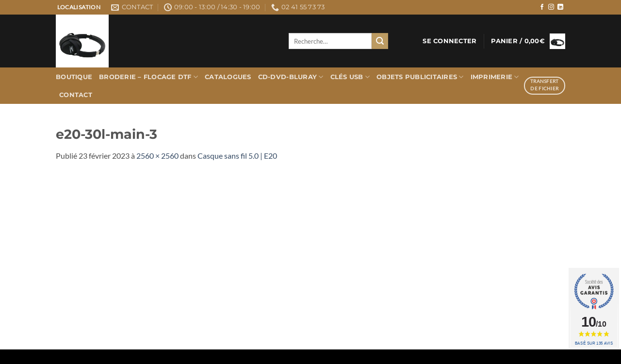

--- FILE ---
content_type: text/html; charset=UTF-8
request_url: https://www.impressionnantes.fr/?attachment_id=17909
body_size: 27349
content:
<!DOCTYPE html>
<html lang="fr-FR" class="loading-site no-js">
<head>
	<meta charset="UTF-8" />
	<link rel="profile" href="http://gmpg.org/xfn/11" />
	<link rel="pingback" href="https://www.impressionnantes.fr/xmlrpc.php" />

	<script>(function(html){html.className = html.className.replace(/\bno-js\b/,'js')})(document.documentElement);</script>
<meta name='robots' content='index, follow, max-image-preview:large, max-snippet:-1, max-video-preview:-1' />

<!-- Google Tag Manager for WordPress by gtm4wp.com -->
<script data-cfasync="false" data-pagespeed-no-defer>
	var gtm4wp_datalayer_name = "dataLayer";
	var dataLayer = dataLayer || [];
	const gtm4wp_use_sku_instead = 0;
	const gtm4wp_currency = 'EUR';
	const gtm4wp_product_per_impression = 10;
	const gtm4wp_clear_ecommerce = false;
	const gtm4wp_datalayer_max_timeout = 2000;
</script>
<!-- End Google Tag Manager for WordPress by gtm4wp.com --><meta name="viewport" content="width=device-width, initial-scale=1" />
	<!-- This site is optimized with the Yoast SEO Premium plugin v26.7 (Yoast SEO v26.7) - https://yoast.com/wordpress/plugins/seo/ -->
	<title>e20-30l-main-3 | IMPRESSIONNANTES</title>
	<link rel="canonical" href="https://www.impressionnantes.fr/" />
	<meta property="og:locale" content="fr_FR" />
	<meta property="og:type" content="article" />
	<meta property="og:title" content="e20-30l-main-3 | IMPRESSIONNANTES" />
	<meta property="og:url" content="https://www.impressionnantes.fr/" />
	<meta property="og:site_name" content="IMPRESSIONNANTES" />
	<meta property="article:publisher" content="https://www.facebook.com/impressnantes" />
	<meta property="og:image" content="https://www.impressionnantes.fr" />
	<meta property="og:image:width" content="2560" />
	<meta property="og:image:height" content="2560" />
	<meta property="og:image:type" content="image/jpeg" />
	<meta name="twitter:card" content="summary_large_image" />
	<meta name="twitter:site" content="@impressnantes" />
	<script type="application/ld+json" class="yoast-schema-graph">{"@context":"https://schema.org","@graph":[{"@type":"WebPage","@id":"https://www.impressionnantes.fr/","url":"https://www.impressionnantes.fr/","name":"e20-30l-main-3 | IMPRESSIONNANTES","isPartOf":{"@id":"https://www.impressionnantes.fr/#website"},"primaryImageOfPage":{"@id":"https://www.impressionnantes.fr/#primaryimage"},"image":{"@id":"https://www.impressionnantes.fr/#primaryimage"},"thumbnailUrl":"https://www.impressionnantes.fr/wp-content/uploads/2023/02/e20-30l-main-3-scaled.jpg","datePublished":"2023-02-23T13:43:10+00:00","breadcrumb":{"@id":"https://www.impressionnantes.fr/#breadcrumb"},"inLanguage":"fr-FR","potentialAction":[{"@type":"ReadAction","target":["https://www.impressionnantes.fr/"]}]},{"@type":"ImageObject","inLanguage":"fr-FR","@id":"https://www.impressionnantes.fr/#primaryimage","url":"https://www.impressionnantes.fr/wp-content/uploads/2023/02/e20-30l-main-3-scaled.jpg","contentUrl":"https://www.impressionnantes.fr/wp-content/uploads/2023/02/e20-30l-main-3-scaled.jpg","width":2560,"height":2560},{"@type":"BreadcrumbList","@id":"https://www.impressionnantes.fr/#breadcrumb","itemListElement":[{"@type":"ListItem","position":1,"name":"Accueil","item":"https://www.impressionnantes.fr/"},{"@type":"ListItem","position":2,"name":"Casque sans fil 5.0 | E20","item":"https://www.impressionnantes.fr/produit/high-tech/son/casque-sans-fil-5-0-e20/"},{"@type":"ListItem","position":3,"name":"e20-30l-main-3"}]},{"@type":"WebSite","@id":"https://www.impressionnantes.fr/#website","url":"https://www.impressionnantes.fr/","name":"IMPRESSIONNANTES","description":"Votre expert en supports de communication","publisher":{"@id":"https://www.impressionnantes.fr/#organization"},"potentialAction":[{"@type":"SearchAction","target":{"@type":"EntryPoint","urlTemplate":"https://www.impressionnantes.fr/?s={search_term_string}"},"query-input":{"@type":"PropertyValueSpecification","valueRequired":true,"valueName":"search_term_string"}}],"inLanguage":"fr-FR"},{"@type":"Organization","@id":"https://www.impressionnantes.fr/#organization","name":"IMPRESSIONNANTES","url":"https://www.impressionnantes.fr/","logo":{"@type":"ImageObject","inLanguage":"fr-FR","@id":"https://www.impressionnantes.fr/#/schema/logo/image/","url":"https://www.impressionnantes.fr/wp-content/uploads/2015/01/logo.png","contentUrl":"https://www.impressionnantes.fr/wp-content/uploads/2015/01/logo.png","width":350,"height":55,"caption":"IMPRESSIONNANTES"},"image":{"@id":"https://www.impressionnantes.fr/#/schema/logo/image/"},"sameAs":["https://www.facebook.com/impressnantes","https://x.com/impressnantes","https://www.linkedin.com/company/9417782/admin/","https://www.instagram.com/impressionnantes49/"]}]}</script>
	<!-- / Yoast SEO Premium plugin. -->


<link rel='dns-prefetch' href='//widgets.guaranteed-reviews.com' />
<link href='https://fonts.gstatic.com' crossorigin rel='preconnect' />
<link rel='prefetch' href='https://www.impressionnantes.fr/wp-content/themes/flatsome/assets/js/flatsome.js?ver=e2eddd6c228105dac048' />
<link rel='prefetch' href='https://www.impressionnantes.fr/wp-content/themes/flatsome/assets/js/chunk.slider.js?ver=3.20.4' />
<link rel='prefetch' href='https://www.impressionnantes.fr/wp-content/themes/flatsome/assets/js/chunk.popups.js?ver=3.20.4' />
<link rel='prefetch' href='https://www.impressionnantes.fr/wp-content/themes/flatsome/assets/js/chunk.tooltips.js?ver=3.20.4' />
<link rel='prefetch' href='https://www.impressionnantes.fr/wp-content/themes/flatsome/assets/js/woocommerce.js?ver=1c9be63d628ff7c3ff4c' />
<link rel="alternate" type="application/rss+xml" title="IMPRESSIONNANTES &raquo; Flux" href="https://www.impressionnantes.fr/feed/" />
<link rel="alternate" type="application/rss+xml" title="IMPRESSIONNANTES &raquo; Flux des commentaires" href="https://www.impressionnantes.fr/comments/feed/" />
<link rel="alternate" title="oEmbed (JSON)" type="application/json+oembed" href="https://www.impressionnantes.fr/wp-json/oembed/1.0/embed?url=https%3A%2F%2Fwww.impressionnantes.fr%2F%3Fattachment_id%3D17909%23main" />
<link rel="alternate" title="oEmbed (XML)" type="text/xml+oembed" href="https://www.impressionnantes.fr/wp-json/oembed/1.0/embed?url=https%3A%2F%2Fwww.impressionnantes.fr%2F%3Fattachment_id%3D17909%23main&#038;format=xml" />
<style id='wp-img-auto-sizes-contain-inline-css' type='text/css'>
img:is([sizes=auto i],[sizes^="auto," i]){contain-intrinsic-size:3000px 1500px}
/*# sourceURL=wp-img-auto-sizes-contain-inline-css */
</style>
<style id='wp-block-library-inline-css' type='text/css'>
:root{--wp-block-synced-color:#7a00df;--wp-block-synced-color--rgb:122,0,223;--wp-bound-block-color:var(--wp-block-synced-color);--wp-editor-canvas-background:#ddd;--wp-admin-theme-color:#007cba;--wp-admin-theme-color--rgb:0,124,186;--wp-admin-theme-color-darker-10:#006ba1;--wp-admin-theme-color-darker-10--rgb:0,107,160.5;--wp-admin-theme-color-darker-20:#005a87;--wp-admin-theme-color-darker-20--rgb:0,90,135;--wp-admin-border-width-focus:2px}@media (min-resolution:192dpi){:root{--wp-admin-border-width-focus:1.5px}}.wp-element-button{cursor:pointer}:root .has-very-light-gray-background-color{background-color:#eee}:root .has-very-dark-gray-background-color{background-color:#313131}:root .has-very-light-gray-color{color:#eee}:root .has-very-dark-gray-color{color:#313131}:root .has-vivid-green-cyan-to-vivid-cyan-blue-gradient-background{background:linear-gradient(135deg,#00d084,#0693e3)}:root .has-purple-crush-gradient-background{background:linear-gradient(135deg,#34e2e4,#4721fb 50%,#ab1dfe)}:root .has-hazy-dawn-gradient-background{background:linear-gradient(135deg,#faaca8,#dad0ec)}:root .has-subdued-olive-gradient-background{background:linear-gradient(135deg,#fafae1,#67a671)}:root .has-atomic-cream-gradient-background{background:linear-gradient(135deg,#fdd79a,#004a59)}:root .has-nightshade-gradient-background{background:linear-gradient(135deg,#330968,#31cdcf)}:root .has-midnight-gradient-background{background:linear-gradient(135deg,#020381,#2874fc)}:root{--wp--preset--font-size--normal:16px;--wp--preset--font-size--huge:42px}.has-regular-font-size{font-size:1em}.has-larger-font-size{font-size:2.625em}.has-normal-font-size{font-size:var(--wp--preset--font-size--normal)}.has-huge-font-size{font-size:var(--wp--preset--font-size--huge)}.has-text-align-center{text-align:center}.has-text-align-left{text-align:left}.has-text-align-right{text-align:right}.has-fit-text{white-space:nowrap!important}#end-resizable-editor-section{display:none}.aligncenter{clear:both}.items-justified-left{justify-content:flex-start}.items-justified-center{justify-content:center}.items-justified-right{justify-content:flex-end}.items-justified-space-between{justify-content:space-between}.screen-reader-text{border:0;clip-path:inset(50%);height:1px;margin:-1px;overflow:hidden;padding:0;position:absolute;width:1px;word-wrap:normal!important}.screen-reader-text:focus{background-color:#ddd;clip-path:none;color:#444;display:block;font-size:1em;height:auto;left:5px;line-height:normal;padding:15px 23px 14px;text-decoration:none;top:5px;width:auto;z-index:100000}html :where(.has-border-color){border-style:solid}html :where([style*=border-top-color]){border-top-style:solid}html :where([style*=border-right-color]){border-right-style:solid}html :where([style*=border-bottom-color]){border-bottom-style:solid}html :where([style*=border-left-color]){border-left-style:solid}html :where([style*=border-width]){border-style:solid}html :where([style*=border-top-width]){border-top-style:solid}html :where([style*=border-right-width]){border-right-style:solid}html :where([style*=border-bottom-width]){border-bottom-style:solid}html :where([style*=border-left-width]){border-left-style:solid}html :where(img[class*=wp-image-]){height:auto;max-width:100%}:where(figure){margin:0 0 1em}html :where(.is-position-sticky){--wp-admin--admin-bar--position-offset:var(--wp-admin--admin-bar--height,0px)}@media screen and (max-width:600px){html :where(.is-position-sticky){--wp-admin--admin-bar--position-offset:0px}}

/*# sourceURL=wp-block-library-inline-css */
</style><link rel='stylesheet' id='wc-blocks-style-css' href='https://www.impressionnantes.fr/wp-content/plugins/woocommerce/assets/client/blocks/wc-blocks.css?ver=wc-10.4.3' type='text/css' media='all' />
<style id='global-styles-inline-css' type='text/css'>
:root{--wp--preset--aspect-ratio--square: 1;--wp--preset--aspect-ratio--4-3: 4/3;--wp--preset--aspect-ratio--3-4: 3/4;--wp--preset--aspect-ratio--3-2: 3/2;--wp--preset--aspect-ratio--2-3: 2/3;--wp--preset--aspect-ratio--16-9: 16/9;--wp--preset--aspect-ratio--9-16: 9/16;--wp--preset--color--black: #000000;--wp--preset--color--cyan-bluish-gray: #abb8c3;--wp--preset--color--white: #ffffff;--wp--preset--color--pale-pink: #f78da7;--wp--preset--color--vivid-red: #cf2e2e;--wp--preset--color--luminous-vivid-orange: #ff6900;--wp--preset--color--luminous-vivid-amber: #fcb900;--wp--preset--color--light-green-cyan: #7bdcb5;--wp--preset--color--vivid-green-cyan: #00d084;--wp--preset--color--pale-cyan-blue: #8ed1fc;--wp--preset--color--vivid-cyan-blue: #0693e3;--wp--preset--color--vivid-purple: #9b51e0;--wp--preset--color--primary: #a3753b;--wp--preset--color--secondary: #bc9b62;--wp--preset--color--success: #627D47;--wp--preset--color--alert: #b20000;--wp--preset--gradient--vivid-cyan-blue-to-vivid-purple: linear-gradient(135deg,rgb(6,147,227) 0%,rgb(155,81,224) 100%);--wp--preset--gradient--light-green-cyan-to-vivid-green-cyan: linear-gradient(135deg,rgb(122,220,180) 0%,rgb(0,208,130) 100%);--wp--preset--gradient--luminous-vivid-amber-to-luminous-vivid-orange: linear-gradient(135deg,rgb(252,185,0) 0%,rgb(255,105,0) 100%);--wp--preset--gradient--luminous-vivid-orange-to-vivid-red: linear-gradient(135deg,rgb(255,105,0) 0%,rgb(207,46,46) 100%);--wp--preset--gradient--very-light-gray-to-cyan-bluish-gray: linear-gradient(135deg,rgb(238,238,238) 0%,rgb(169,184,195) 100%);--wp--preset--gradient--cool-to-warm-spectrum: linear-gradient(135deg,rgb(74,234,220) 0%,rgb(151,120,209) 20%,rgb(207,42,186) 40%,rgb(238,44,130) 60%,rgb(251,105,98) 80%,rgb(254,248,76) 100%);--wp--preset--gradient--blush-light-purple: linear-gradient(135deg,rgb(255,206,236) 0%,rgb(152,150,240) 100%);--wp--preset--gradient--blush-bordeaux: linear-gradient(135deg,rgb(254,205,165) 0%,rgb(254,45,45) 50%,rgb(107,0,62) 100%);--wp--preset--gradient--luminous-dusk: linear-gradient(135deg,rgb(255,203,112) 0%,rgb(199,81,192) 50%,rgb(65,88,208) 100%);--wp--preset--gradient--pale-ocean: linear-gradient(135deg,rgb(255,245,203) 0%,rgb(182,227,212) 50%,rgb(51,167,181) 100%);--wp--preset--gradient--electric-grass: linear-gradient(135deg,rgb(202,248,128) 0%,rgb(113,206,126) 100%);--wp--preset--gradient--midnight: linear-gradient(135deg,rgb(2,3,129) 0%,rgb(40,116,252) 100%);--wp--preset--font-size--small: 13px;--wp--preset--font-size--medium: 20px;--wp--preset--font-size--large: 36px;--wp--preset--font-size--x-large: 42px;--wp--preset--spacing--20: 0.44rem;--wp--preset--spacing--30: 0.67rem;--wp--preset--spacing--40: 1rem;--wp--preset--spacing--50: 1.5rem;--wp--preset--spacing--60: 2.25rem;--wp--preset--spacing--70: 3.38rem;--wp--preset--spacing--80: 5.06rem;--wp--preset--shadow--natural: 6px 6px 9px rgba(0, 0, 0, 0.2);--wp--preset--shadow--deep: 12px 12px 50px rgba(0, 0, 0, 0.4);--wp--preset--shadow--sharp: 6px 6px 0px rgba(0, 0, 0, 0.2);--wp--preset--shadow--outlined: 6px 6px 0px -3px rgb(255, 255, 255), 6px 6px rgb(0, 0, 0);--wp--preset--shadow--crisp: 6px 6px 0px rgb(0, 0, 0);}:where(body) { margin: 0; }.wp-site-blocks > .alignleft { float: left; margin-right: 2em; }.wp-site-blocks > .alignright { float: right; margin-left: 2em; }.wp-site-blocks > .aligncenter { justify-content: center; margin-left: auto; margin-right: auto; }:where(.is-layout-flex){gap: 0.5em;}:where(.is-layout-grid){gap: 0.5em;}.is-layout-flow > .alignleft{float: left;margin-inline-start: 0;margin-inline-end: 2em;}.is-layout-flow > .alignright{float: right;margin-inline-start: 2em;margin-inline-end: 0;}.is-layout-flow > .aligncenter{margin-left: auto !important;margin-right: auto !important;}.is-layout-constrained > .alignleft{float: left;margin-inline-start: 0;margin-inline-end: 2em;}.is-layout-constrained > .alignright{float: right;margin-inline-start: 2em;margin-inline-end: 0;}.is-layout-constrained > .aligncenter{margin-left: auto !important;margin-right: auto !important;}.is-layout-constrained > :where(:not(.alignleft):not(.alignright):not(.alignfull)){margin-left: auto !important;margin-right: auto !important;}body .is-layout-flex{display: flex;}.is-layout-flex{flex-wrap: wrap;align-items: center;}.is-layout-flex > :is(*, div){margin: 0;}body .is-layout-grid{display: grid;}.is-layout-grid > :is(*, div){margin: 0;}body{padding-top: 0px;padding-right: 0px;padding-bottom: 0px;padding-left: 0px;}a:where(:not(.wp-element-button)){text-decoration: none;}:root :where(.wp-element-button, .wp-block-button__link){background-color: #32373c;border-width: 0;color: #fff;font-family: inherit;font-size: inherit;font-style: inherit;font-weight: inherit;letter-spacing: inherit;line-height: inherit;padding-top: calc(0.667em + 2px);padding-right: calc(1.333em + 2px);padding-bottom: calc(0.667em + 2px);padding-left: calc(1.333em + 2px);text-decoration: none;text-transform: inherit;}.has-black-color{color: var(--wp--preset--color--black) !important;}.has-cyan-bluish-gray-color{color: var(--wp--preset--color--cyan-bluish-gray) !important;}.has-white-color{color: var(--wp--preset--color--white) !important;}.has-pale-pink-color{color: var(--wp--preset--color--pale-pink) !important;}.has-vivid-red-color{color: var(--wp--preset--color--vivid-red) !important;}.has-luminous-vivid-orange-color{color: var(--wp--preset--color--luminous-vivid-orange) !important;}.has-luminous-vivid-amber-color{color: var(--wp--preset--color--luminous-vivid-amber) !important;}.has-light-green-cyan-color{color: var(--wp--preset--color--light-green-cyan) !important;}.has-vivid-green-cyan-color{color: var(--wp--preset--color--vivid-green-cyan) !important;}.has-pale-cyan-blue-color{color: var(--wp--preset--color--pale-cyan-blue) !important;}.has-vivid-cyan-blue-color{color: var(--wp--preset--color--vivid-cyan-blue) !important;}.has-vivid-purple-color{color: var(--wp--preset--color--vivid-purple) !important;}.has-primary-color{color: var(--wp--preset--color--primary) !important;}.has-secondary-color{color: var(--wp--preset--color--secondary) !important;}.has-success-color{color: var(--wp--preset--color--success) !important;}.has-alert-color{color: var(--wp--preset--color--alert) !important;}.has-black-background-color{background-color: var(--wp--preset--color--black) !important;}.has-cyan-bluish-gray-background-color{background-color: var(--wp--preset--color--cyan-bluish-gray) !important;}.has-white-background-color{background-color: var(--wp--preset--color--white) !important;}.has-pale-pink-background-color{background-color: var(--wp--preset--color--pale-pink) !important;}.has-vivid-red-background-color{background-color: var(--wp--preset--color--vivid-red) !important;}.has-luminous-vivid-orange-background-color{background-color: var(--wp--preset--color--luminous-vivid-orange) !important;}.has-luminous-vivid-amber-background-color{background-color: var(--wp--preset--color--luminous-vivid-amber) !important;}.has-light-green-cyan-background-color{background-color: var(--wp--preset--color--light-green-cyan) !important;}.has-vivid-green-cyan-background-color{background-color: var(--wp--preset--color--vivid-green-cyan) !important;}.has-pale-cyan-blue-background-color{background-color: var(--wp--preset--color--pale-cyan-blue) !important;}.has-vivid-cyan-blue-background-color{background-color: var(--wp--preset--color--vivid-cyan-blue) !important;}.has-vivid-purple-background-color{background-color: var(--wp--preset--color--vivid-purple) !important;}.has-primary-background-color{background-color: var(--wp--preset--color--primary) !important;}.has-secondary-background-color{background-color: var(--wp--preset--color--secondary) !important;}.has-success-background-color{background-color: var(--wp--preset--color--success) !important;}.has-alert-background-color{background-color: var(--wp--preset--color--alert) !important;}.has-black-border-color{border-color: var(--wp--preset--color--black) !important;}.has-cyan-bluish-gray-border-color{border-color: var(--wp--preset--color--cyan-bluish-gray) !important;}.has-white-border-color{border-color: var(--wp--preset--color--white) !important;}.has-pale-pink-border-color{border-color: var(--wp--preset--color--pale-pink) !important;}.has-vivid-red-border-color{border-color: var(--wp--preset--color--vivid-red) !important;}.has-luminous-vivid-orange-border-color{border-color: var(--wp--preset--color--luminous-vivid-orange) !important;}.has-luminous-vivid-amber-border-color{border-color: var(--wp--preset--color--luminous-vivid-amber) !important;}.has-light-green-cyan-border-color{border-color: var(--wp--preset--color--light-green-cyan) !important;}.has-vivid-green-cyan-border-color{border-color: var(--wp--preset--color--vivid-green-cyan) !important;}.has-pale-cyan-blue-border-color{border-color: var(--wp--preset--color--pale-cyan-blue) !important;}.has-vivid-cyan-blue-border-color{border-color: var(--wp--preset--color--vivid-cyan-blue) !important;}.has-vivid-purple-border-color{border-color: var(--wp--preset--color--vivid-purple) !important;}.has-primary-border-color{border-color: var(--wp--preset--color--primary) !important;}.has-secondary-border-color{border-color: var(--wp--preset--color--secondary) !important;}.has-success-border-color{border-color: var(--wp--preset--color--success) !important;}.has-alert-border-color{border-color: var(--wp--preset--color--alert) !important;}.has-vivid-cyan-blue-to-vivid-purple-gradient-background{background: var(--wp--preset--gradient--vivid-cyan-blue-to-vivid-purple) !important;}.has-light-green-cyan-to-vivid-green-cyan-gradient-background{background: var(--wp--preset--gradient--light-green-cyan-to-vivid-green-cyan) !important;}.has-luminous-vivid-amber-to-luminous-vivid-orange-gradient-background{background: var(--wp--preset--gradient--luminous-vivid-amber-to-luminous-vivid-orange) !important;}.has-luminous-vivid-orange-to-vivid-red-gradient-background{background: var(--wp--preset--gradient--luminous-vivid-orange-to-vivid-red) !important;}.has-very-light-gray-to-cyan-bluish-gray-gradient-background{background: var(--wp--preset--gradient--very-light-gray-to-cyan-bluish-gray) !important;}.has-cool-to-warm-spectrum-gradient-background{background: var(--wp--preset--gradient--cool-to-warm-spectrum) !important;}.has-blush-light-purple-gradient-background{background: var(--wp--preset--gradient--blush-light-purple) !important;}.has-blush-bordeaux-gradient-background{background: var(--wp--preset--gradient--blush-bordeaux) !important;}.has-luminous-dusk-gradient-background{background: var(--wp--preset--gradient--luminous-dusk) !important;}.has-pale-ocean-gradient-background{background: var(--wp--preset--gradient--pale-ocean) !important;}.has-electric-grass-gradient-background{background: var(--wp--preset--gradient--electric-grass) !important;}.has-midnight-gradient-background{background: var(--wp--preset--gradient--midnight) !important;}.has-small-font-size{font-size: var(--wp--preset--font-size--small) !important;}.has-medium-font-size{font-size: var(--wp--preset--font-size--medium) !important;}.has-large-font-size{font-size: var(--wp--preset--font-size--large) !important;}.has-x-large-font-size{font-size: var(--wp--preset--font-size--x-large) !important;}
/*# sourceURL=global-styles-inline-css */
</style>

<style id='woocommerce-inline-inline-css' type='text/css'>
.woocommerce form .form-row .required { visibility: visible; }
/*# sourceURL=woocommerce-inline-inline-css */
</style>
<link rel='stylesheet' id='flatsome-swatches-frontend-css' href='https://www.impressionnantes.fr/wp-content/themes/flatsome/assets/css/extensions/flatsome-swatches-frontend.css?ver=3.20.4' type='text/css' media='all' />
<link rel='stylesheet' id='ywdpd_owl-css' href='https://www.impressionnantes.fr/wp-content/plugins/yith-woocommerce-dynamic-pricing-and-discounts-premium/assets/css/owl/owl.carousel.min.css?ver=4.26.0' type='text/css' media='all' />
<link rel='stylesheet' id='yith_ywdpd_frontend-css' href='https://www.impressionnantes.fr/wp-content/plugins/yith-woocommerce-dynamic-pricing-and-discounts-premium/assets/css/frontend.css?ver=4.26.0' type='text/css' media='all' />
<link rel='stylesheet' id='flatsome-main-css' href='https://www.impressionnantes.fr/wp-content/themes/flatsome/assets/css/flatsome.css?ver=3.20.4' type='text/css' media='all' />
<style id='flatsome-main-inline-css' type='text/css'>
@font-face {
				font-family: "fl-icons";
				font-display: block;
				src: url(https://www.impressionnantes.fr/wp-content/themes/flatsome/assets/css/icons/fl-icons.eot?v=3.20.4);
				src:
					url(https://www.impressionnantes.fr/wp-content/themes/flatsome/assets/css/icons/fl-icons.eot#iefix?v=3.20.4) format("embedded-opentype"),
					url(https://www.impressionnantes.fr/wp-content/themes/flatsome/assets/css/icons/fl-icons.woff2?v=3.20.4) format("woff2"),
					url(https://www.impressionnantes.fr/wp-content/themes/flatsome/assets/css/icons/fl-icons.ttf?v=3.20.4) format("truetype"),
					url(https://www.impressionnantes.fr/wp-content/themes/flatsome/assets/css/icons/fl-icons.woff?v=3.20.4) format("woff"),
					url(https://www.impressionnantes.fr/wp-content/themes/flatsome/assets/css/icons/fl-icons.svg?v=3.20.4#fl-icons) format("svg");
			}
/*# sourceURL=flatsome-main-inline-css */
</style>
<link rel='stylesheet' id='flatsome-shop-css' href='https://www.impressionnantes.fr/wp-content/themes/flatsome/assets/css/flatsome-shop.css?ver=3.20.4' type='text/css' media='all' />
<link rel='stylesheet' id='flatsome-style-css' href='https://www.impressionnantes.fr/wp-content/themes/flatsome-child/style.css?ver=3.0' type='text/css' media='all' />
<script type="text/template" id="tmpl-variation-template">
	<div class="woocommerce-variation-description">{{{ data.variation.variation_description }}}</div>
	<div class="woocommerce-variation-price">{{{ data.variation.price_html }}}</div>
	<div class="woocommerce-variation-availability">{{{ data.variation.availability_html }}}</div>
</script>
<script type="text/template" id="tmpl-unavailable-variation-template">
	<p role="alert">Désolé, ce produit n&rsquo;est pas disponible. Veuillez choisir une combinaison différente.</p>
</script>
<script type="text/javascript" src="https://www.impressionnantes.fr/wp-includes/js/jquery/jquery.min.js?ver=3.7.1" id="jquery-core-js"></script>
<script type="text/javascript" src="https://www.impressionnantes.fr/wp-includes/js/jquery/jquery-migrate.min.js?ver=3.4.1" id="jquery-migrate-js"></script>
<script type="text/javascript" src="https://www.impressionnantes.fr/wp-content/plugins/woocommerce/assets/js/jquery-blockui/jquery.blockUI.min.js?ver=2.7.0-wc.10.4.3" id="wc-jquery-blockui-js" data-wp-strategy="defer"></script>
<script type="text/javascript" id="wc-add-to-cart-js-extra">
/* <![CDATA[ */
var wc_add_to_cart_params = {"ajax_url":"/wp-admin/admin-ajax.php","wc_ajax_url":"/?wc-ajax=%%endpoint%%","i18n_view_cart":"Voir le panier","cart_url":"https://www.impressionnantes.fr/panier/","is_cart":"","cart_redirect_after_add":"yes"};
//# sourceURL=wc-add-to-cart-js-extra
/* ]]> */
</script>
<script type="text/javascript" src="https://www.impressionnantes.fr/wp-content/plugins/woocommerce/assets/js/frontend/add-to-cart.min.js?ver=10.4.3" id="wc-add-to-cart-js" defer="defer" data-wp-strategy="defer"></script>
<script type="text/javascript" src="https://www.impressionnantes.fr/wp-content/plugins/woocommerce/assets/js/js-cookie/js.cookie.min.js?ver=2.1.4-wc.10.4.3" id="wc-js-cookie-js" data-wp-strategy="defer"></script>
<script type="text/javascript" src="https://www.impressionnantes.fr/wp-includes/js/underscore.min.js?ver=1.13.7" id="underscore-js"></script>
<script type="text/javascript" id="wp-util-js-extra">
/* <![CDATA[ */
var _wpUtilSettings = {"ajax":{"url":"/wp-admin/admin-ajax.php"}};
//# sourceURL=wp-util-js-extra
/* ]]> */
</script>
<script type="text/javascript" src="https://www.impressionnantes.fr/wp-includes/js/wp-util.min.js?ver=6527d0384f6796c838c66cb971b6f387" id="wp-util-js"></script>
<script type="text/javascript" id="wc-add-to-cart-variation-js-extra">
/* <![CDATA[ */
var wc_add_to_cart_variation_params = {"wc_ajax_url":"/?wc-ajax=%%endpoint%%","i18n_no_matching_variations_text":"D\u00e9sol\u00e9, aucun produit ne r\u00e9pond \u00e0 vos crit\u00e8res. Veuillez choisir une combinaison diff\u00e9rente.","i18n_make_a_selection_text":"Veuillez s\u00e9lectionner des options du produit avant de l\u2019ajouter \u00e0 votre panier.","i18n_unavailable_text":"D\u00e9sol\u00e9, ce produit n\u2019est pas disponible. Veuillez choisir une combinaison diff\u00e9rente.","i18n_reset_alert_text":"Votre s\u00e9lection a \u00e9t\u00e9 r\u00e9initialis\u00e9e. Veuillez s\u00e9lectionner des options du produit avant de l\u2019ajouter \u00e0 votre panier."};
//# sourceURL=wc-add-to-cart-variation-js-extra
/* ]]> */
</script>
<script type="text/javascript" src="https://www.impressionnantes.fr/wp-content/plugins/woocommerce/assets/js/frontend/add-to-cart-variation.min.js?ver=10.4.3" id="wc-add-to-cart-variation-js" defer="defer" data-wp-strategy="defer"></script>
<link rel="https://api.w.org/" href="https://www.impressionnantes.fr/wp-json/" /><link rel="alternate" title="JSON" type="application/json" href="https://www.impressionnantes.fr/wp-json/wp/v2/media/17909" /><link rel="EditURI" type="application/rsd+xml" title="RSD" href="https://www.impressionnantes.fr/xmlrpc.php?rsd" />

<link rel='shortlink' href='https://www.impressionnantes.fr/?p=17909' />

<!-- This website runs the Product Feed PRO for WooCommerce by AdTribes.io plugin - version woocommercesea_option_installed_version -->

<!-- Google Tag Manager for WordPress by gtm4wp.com -->
<!-- GTM Container placement set to automatic -->
<script data-cfasync="false" data-pagespeed-no-defer>
	var dataLayer_content = {"pagePostType":"attachment","pagePostType2":"single-attachment","pagePostAuthor":"Erwan Salaün","customerTotalOrders":0,"customerTotalOrderValue":0,"customerFirstName":"","customerLastName":"","customerBillingFirstName":"","customerBillingLastName":"","customerBillingCompany":"","customerBillingAddress1":"","customerBillingAddress2":"","customerBillingCity":"","customerBillingState":"","customerBillingPostcode":"","customerBillingCountry":"","customerBillingEmail":"","customerBillingEmailHash":"","customerBillingPhone":"","customerShippingFirstName":"","customerShippingLastName":"","customerShippingCompany":"","customerShippingAddress1":"","customerShippingAddress2":"","customerShippingCity":"","customerShippingState":"","customerShippingPostcode":"","customerShippingCountry":""};
	dataLayer.push( dataLayer_content );
</script>
<script data-cfasync="false" data-pagespeed-no-defer>
(function(w,d,s,l,i){w[l]=w[l]||[];w[l].push({'gtm.start':
new Date().getTime(),event:'gtm.js'});var f=d.getElementsByTagName(s)[0],
j=d.createElement(s),dl=l!='dataLayer'?'&l='+l:'';j.async=true;j.src=
'//www.googletagmanager.com/gtm.js?id='+i+dl;f.parentNode.insertBefore(j,f);
})(window,document,'script','dataLayer','GTM-5CZP8Q5');
</script>
<!-- End Google Tag Manager for WordPress by gtm4wp.com --><style type="text/css">
span.wcmmq_prefix {
    float: left;
    padding: 10px;
    margin: 0;
}
</style>
<style type="text/css">dd ul.bulleted {  float:none;clear:both; }</style>	<noscript><style>.woocommerce-product-gallery{ opacity: 1 !important; }</style></noscript>
	<link rel="icon" href="https://www.impressionnantes.fr/wp-content/uploads/2025/05/Android-32x32.png" sizes="32x32" />
<link rel="icon" href="https://www.impressionnantes.fr/wp-content/uploads/2025/05/Android.png" sizes="192x192" />
<link rel="apple-touch-icon" href="https://www.impressionnantes.fr/wp-content/uploads/2025/05/Android.png" />
<meta name="msapplication-TileImage" content="https://www.impressionnantes.fr/wp-content/uploads/2025/05/Android.png" />
<style id="custom-css" type="text/css">:root {--primary-color: #a3753b;--fs-color-primary: #a3753b;--fs-color-secondary: #bc9b62;--fs-color-success: #627D47;--fs-color-alert: #b20000;--fs-color-base: #4a4a4a;--fs-experimental-link-color: #334862;--fs-experimental-link-color-hover: #111;}.tooltipster-base {--tooltip-color: #fff;--tooltip-bg-color: #000;}.off-canvas-right .mfp-content, .off-canvas-left .mfp-content {--drawer-width: 300px;}.off-canvas .mfp-content.off-canvas-cart {--drawer-width: 360px;}.header-main{height: 109px}#logo img{max-height: 109px}#logo{width:450px;}.header-bottom{min-height: 43px}.header-top{min-height: 20px}.transparent .header-main{height: 107px}.transparent #logo img{max-height: 107px}.has-transparent + .page-title:first-of-type,.has-transparent + #main > .page-title,.has-transparent + #main > div > .page-title,.has-transparent + #main .page-header-wrapper:first-of-type .page-title{padding-top: 187px;}.transparent .header-wrapper{background-color: #000000!important;}.transparent .top-divider{display: none;}.header.show-on-scroll,.stuck .header-main{height:70px!important}.stuck #logo img{max-height: 70px!important}.header-bg-color {background-color: rgba(0,0,0,0.9)}.header-bottom {background-color: #a3753b}.top-bar-nav > li > a{line-height: 16px }.stuck .header-main .nav > li > a{line-height: 50px }.header-bottom-nav > li > a{line-height: 16px }@media (max-width: 549px) {.header-main{height: 70px}#logo img{max-height: 70px}}.nav-dropdown{font-size:100%}.header-top{background-color:#a3753b!important;}body{font-family: Lato, sans-serif;}.nav > li > a {font-family: Montserrat, sans-serif;}.mobile-sidebar-levels-2 .nav > li > ul > li > a {font-family: Montserrat, sans-serif;}.nav > li > a,.mobile-sidebar-levels-2 .nav > li > ul > li > a {font-weight: 700;font-style: normal;}h1,h2,h3,h4,h5,h6,.heading-font, .off-canvas-center .nav-sidebar.nav-vertical > li > a{font-family: Montserrat, sans-serif;}.alt-font{font-family: "Dancing Script", sans-serif;}.header:not(.transparent) .header-nav-main.nav > li > a {color: #ffffff;}.header:not(.transparent) .header-nav-main.nav > li > a:hover,.header:not(.transparent) .header-nav-main.nav > li.active > a,.header:not(.transparent) .header-nav-main.nav > li.current > a,.header:not(.transparent) .header-nav-main.nav > li > a.active,.header:not(.transparent) .header-nav-main.nav > li > a.current{color: #bc9b62;}.header-nav-main.nav-line-bottom > li > a:before,.header-nav-main.nav-line-grow > li > a:before,.header-nav-main.nav-line > li > a:before,.header-nav-main.nav-box > li > a:hover,.header-nav-main.nav-box > li.active > a,.header-nav-main.nav-pills > li > a:hover,.header-nav-main.nav-pills > li.active > a{color:#FFF!important;background-color: #bc9b62;}.header:not(.transparent) .header-bottom-nav.nav > li > a:hover,.header:not(.transparent) .header-bottom-nav.nav > li.active > a,.header:not(.transparent) .header-bottom-nav.nav > li.current > a,.header:not(.transparent) .header-bottom-nav.nav > li > a.active,.header:not(.transparent) .header-bottom-nav.nav > li > a.current{color: #ffffff;}.header-bottom-nav.nav-line-bottom > li > a:before,.header-bottom-nav.nav-line-grow > li > a:before,.header-bottom-nav.nav-line > li > a:before,.header-bottom-nav.nav-box > li > a:hover,.header-bottom-nav.nav-box > li.active > a,.header-bottom-nav.nav-pills > li > a:hover,.header-bottom-nav.nav-pills > li.active > a{color:#FFF!important;background-color: #ffffff;}.has-equal-box-heights .box-image {padding-top: 100%;}@media screen and (min-width: 550px){.products .box-vertical .box-image{min-width: 247px!important;width: 247px!important;}}.header-main .social-icons,.header-main .cart-icon strong,.header-main .menu-title,.header-main .header-button > .button.is-outline,.header-main .nav > li > a > i:not(.icon-angle-down){color: #ffffff!important;}.header-main .header-button > .button.is-outline,.header-main .cart-icon strong:after,.header-main .cart-icon strong{border-color: #ffffff!important;}.header-main .header-button > .button:not(.is-outline){background-color: #ffffff!important;}.header-main .current-dropdown .cart-icon strong,.header-main .header-button > .button:hover,.header-main .header-button > .button:hover i,.header-main .header-button > .button:hover span{color:#FFF!important;}.header-main .menu-title:hover,.header-main .social-icons a:hover,.header-main .header-button > .button.is-outline:hover,.header-main .nav > li > a:hover > i:not(.icon-angle-down){color: #bc9b62!important;}.header-main .current-dropdown .cart-icon strong,.header-main .header-button > .button:hover{background-color: #bc9b62!important;}.header-main .current-dropdown .cart-icon strong:after,.header-main .current-dropdown .cart-icon strong,.header-main .header-button > .button:hover{border-color: #bc9b62!important;}.footer-1{background-color: #222}.footer-2{background-color: #111}.absolute-footer, html{background-color: #000}.page-title-small + main .product-container > .row{padding-top:0;}.nav-vertical-fly-out > li + li {border-top-width: 1px; border-top-style: solid;}.label-new.menu-item > a:after{content:"Nouveau";}.label-hot.menu-item > a:after{content:"Populaire";}.label-sale.menu-item > a:after{content:"En action";}.label-popular.menu-item > a:after{content:"Populaire";}</style><style id="flatsome-swatches-css">.variations_form .ux-swatch.selected {box-shadow: 0 0 0 2px var(--fs-color-secondary);}.ux-swatches-in-loop .ux-swatch.selected {box-shadow: 0 0 0 2px var(--fs-color-secondary);}</style><style id="kirki-inline-styles">/* cyrillic-ext */
@font-face {
  font-family: 'Montserrat';
  font-style: normal;
  font-weight: 400;
  font-display: swap;
  src: url(https://www.impressionnantes.fr/wp-content/fonts/montserrat/JTUSjIg1_i6t8kCHKm459WRhyzbi.woff2) format('woff2');
  unicode-range: U+0460-052F, U+1C80-1C8A, U+20B4, U+2DE0-2DFF, U+A640-A69F, U+FE2E-FE2F;
}
/* cyrillic */
@font-face {
  font-family: 'Montserrat';
  font-style: normal;
  font-weight: 400;
  font-display: swap;
  src: url(https://www.impressionnantes.fr/wp-content/fonts/montserrat/JTUSjIg1_i6t8kCHKm459W1hyzbi.woff2) format('woff2');
  unicode-range: U+0301, U+0400-045F, U+0490-0491, U+04B0-04B1, U+2116;
}
/* vietnamese */
@font-face {
  font-family: 'Montserrat';
  font-style: normal;
  font-weight: 400;
  font-display: swap;
  src: url(https://www.impressionnantes.fr/wp-content/fonts/montserrat/JTUSjIg1_i6t8kCHKm459WZhyzbi.woff2) format('woff2');
  unicode-range: U+0102-0103, U+0110-0111, U+0128-0129, U+0168-0169, U+01A0-01A1, U+01AF-01B0, U+0300-0301, U+0303-0304, U+0308-0309, U+0323, U+0329, U+1EA0-1EF9, U+20AB;
}
/* latin-ext */
@font-face {
  font-family: 'Montserrat';
  font-style: normal;
  font-weight: 400;
  font-display: swap;
  src: url(https://www.impressionnantes.fr/wp-content/fonts/montserrat/JTUSjIg1_i6t8kCHKm459Wdhyzbi.woff2) format('woff2');
  unicode-range: U+0100-02BA, U+02BD-02C5, U+02C7-02CC, U+02CE-02D7, U+02DD-02FF, U+0304, U+0308, U+0329, U+1D00-1DBF, U+1E00-1E9F, U+1EF2-1EFF, U+2020, U+20A0-20AB, U+20AD-20C0, U+2113, U+2C60-2C7F, U+A720-A7FF;
}
/* latin */
@font-face {
  font-family: 'Montserrat';
  font-style: normal;
  font-weight: 400;
  font-display: swap;
  src: url(https://www.impressionnantes.fr/wp-content/fonts/montserrat/JTUSjIg1_i6t8kCHKm459Wlhyw.woff2) format('woff2');
  unicode-range: U+0000-00FF, U+0131, U+0152-0153, U+02BB-02BC, U+02C6, U+02DA, U+02DC, U+0304, U+0308, U+0329, U+2000-206F, U+20AC, U+2122, U+2191, U+2193, U+2212, U+2215, U+FEFF, U+FFFD;
}
/* cyrillic-ext */
@font-face {
  font-family: 'Montserrat';
  font-style: normal;
  font-weight: 700;
  font-display: swap;
  src: url(https://www.impressionnantes.fr/wp-content/fonts/montserrat/JTUSjIg1_i6t8kCHKm459WRhyzbi.woff2) format('woff2');
  unicode-range: U+0460-052F, U+1C80-1C8A, U+20B4, U+2DE0-2DFF, U+A640-A69F, U+FE2E-FE2F;
}
/* cyrillic */
@font-face {
  font-family: 'Montserrat';
  font-style: normal;
  font-weight: 700;
  font-display: swap;
  src: url(https://www.impressionnantes.fr/wp-content/fonts/montserrat/JTUSjIg1_i6t8kCHKm459W1hyzbi.woff2) format('woff2');
  unicode-range: U+0301, U+0400-045F, U+0490-0491, U+04B0-04B1, U+2116;
}
/* vietnamese */
@font-face {
  font-family: 'Montserrat';
  font-style: normal;
  font-weight: 700;
  font-display: swap;
  src: url(https://www.impressionnantes.fr/wp-content/fonts/montserrat/JTUSjIg1_i6t8kCHKm459WZhyzbi.woff2) format('woff2');
  unicode-range: U+0102-0103, U+0110-0111, U+0128-0129, U+0168-0169, U+01A0-01A1, U+01AF-01B0, U+0300-0301, U+0303-0304, U+0308-0309, U+0323, U+0329, U+1EA0-1EF9, U+20AB;
}
/* latin-ext */
@font-face {
  font-family: 'Montserrat';
  font-style: normal;
  font-weight: 700;
  font-display: swap;
  src: url(https://www.impressionnantes.fr/wp-content/fonts/montserrat/JTUSjIg1_i6t8kCHKm459Wdhyzbi.woff2) format('woff2');
  unicode-range: U+0100-02BA, U+02BD-02C5, U+02C7-02CC, U+02CE-02D7, U+02DD-02FF, U+0304, U+0308, U+0329, U+1D00-1DBF, U+1E00-1E9F, U+1EF2-1EFF, U+2020, U+20A0-20AB, U+20AD-20C0, U+2113, U+2C60-2C7F, U+A720-A7FF;
}
/* latin */
@font-face {
  font-family: 'Montserrat';
  font-style: normal;
  font-weight: 700;
  font-display: swap;
  src: url(https://www.impressionnantes.fr/wp-content/fonts/montserrat/JTUSjIg1_i6t8kCHKm459Wlhyw.woff2) format('woff2');
  unicode-range: U+0000-00FF, U+0131, U+0152-0153, U+02BB-02BC, U+02C6, U+02DA, U+02DC, U+0304, U+0308, U+0329, U+2000-206F, U+20AC, U+2122, U+2191, U+2193, U+2212, U+2215, U+FEFF, U+FFFD;
}/* latin-ext */
@font-face {
  font-family: 'Lato';
  font-style: normal;
  font-weight: 400;
  font-display: swap;
  src: url(https://www.impressionnantes.fr/wp-content/fonts/lato/S6uyw4BMUTPHjxAwXjeu.woff2) format('woff2');
  unicode-range: U+0100-02BA, U+02BD-02C5, U+02C7-02CC, U+02CE-02D7, U+02DD-02FF, U+0304, U+0308, U+0329, U+1D00-1DBF, U+1E00-1E9F, U+1EF2-1EFF, U+2020, U+20A0-20AB, U+20AD-20C0, U+2113, U+2C60-2C7F, U+A720-A7FF;
}
/* latin */
@font-face {
  font-family: 'Lato';
  font-style: normal;
  font-weight: 400;
  font-display: swap;
  src: url(https://www.impressionnantes.fr/wp-content/fonts/lato/S6uyw4BMUTPHjx4wXg.woff2) format('woff2');
  unicode-range: U+0000-00FF, U+0131, U+0152-0153, U+02BB-02BC, U+02C6, U+02DA, U+02DC, U+0304, U+0308, U+0329, U+2000-206F, U+20AC, U+2122, U+2191, U+2193, U+2212, U+2215, U+FEFF, U+FFFD;
}/* vietnamese */
@font-face {
  font-family: 'Dancing Script';
  font-style: normal;
  font-weight: 400;
  font-display: swap;
  src: url(https://www.impressionnantes.fr/wp-content/fonts/dancing-script/If2cXTr6YS-zF4S-kcSWSVi_sxjsohD9F50Ruu7BMSo3Rep8ltA.woff2) format('woff2');
  unicode-range: U+0102-0103, U+0110-0111, U+0128-0129, U+0168-0169, U+01A0-01A1, U+01AF-01B0, U+0300-0301, U+0303-0304, U+0308-0309, U+0323, U+0329, U+1EA0-1EF9, U+20AB;
}
/* latin-ext */
@font-face {
  font-family: 'Dancing Script';
  font-style: normal;
  font-weight: 400;
  font-display: swap;
  src: url(https://www.impressionnantes.fr/wp-content/fonts/dancing-script/If2cXTr6YS-zF4S-kcSWSVi_sxjsohD9F50Ruu7BMSo3ROp8ltA.woff2) format('woff2');
  unicode-range: U+0100-02BA, U+02BD-02C5, U+02C7-02CC, U+02CE-02D7, U+02DD-02FF, U+0304, U+0308, U+0329, U+1D00-1DBF, U+1E00-1E9F, U+1EF2-1EFF, U+2020, U+20A0-20AB, U+20AD-20C0, U+2113, U+2C60-2C7F, U+A720-A7FF;
}
/* latin */
@font-face {
  font-family: 'Dancing Script';
  font-style: normal;
  font-weight: 400;
  font-display: swap;
  src: url(https://www.impressionnantes.fr/wp-content/fonts/dancing-script/If2cXTr6YS-zF4S-kcSWSVi_sxjsohD9F50Ruu7BMSo3Sup8.woff2) format('woff2');
  unicode-range: U+0000-00FF, U+0131, U+0152-0153, U+02BB-02BC, U+02C6, U+02DA, U+02DC, U+0304, U+0308, U+0329, U+2000-206F, U+20AC, U+2122, U+2191, U+2193, U+2212, U+2215, U+FEFF, U+FFFD;
}</style><link rel='stylesheet' id='wc-stripe-blocks-checkout-style-css' href='https://www.impressionnantes.fr/wp-content/plugins/woocommerce-gateway-stripe/build/upe-blocks.css?ver=1e1661bb3db973deba05' type='text/css' media='all' />
</head>

<body class="attachment wp-singular attachment-template-default single single-attachment postid-17909 attachmentid-17909 attachment-jpeg wp-theme-flatsome wp-child-theme-flatsome-child theme-flatsome woocommerce-no-js lightbox nav-dropdown-has-arrow nav-dropdown-has-shadow nav-dropdown-has-border">


<!-- GTM Container placement set to automatic -->
<!-- Google Tag Manager (noscript) -->
				<noscript><iframe src="https://www.googletagmanager.com/ns.html?id=GTM-5CZP8Q5" height="0" width="0" style="display:none;visibility:hidden" aria-hidden="true"></iframe></noscript>
<!-- End Google Tag Manager (noscript) -->
<a class="skip-link screen-reader-text" href="#main">Passer au contenu</a>

<div id="wrapper">

	
	<header id="header" class="header has-sticky sticky-jump">
		<div class="header-wrapper">
			<div id="top-bar" class="header-top hide-for-sticky nav-dark">
    <div class="flex-row container">
      <div class="flex-col hide-for-medium flex-left">
          <ul class="nav nav-left medium-nav-center nav-small  nav-divided">
              <li class="html header-button-1">
	<div class="header-button">
		<a href="https://goo.gl/maps/LmTzvet3r7M2" target="_blank" class="button plain is-link" rel="noopener" >
		<span>Localisation</span>
	</a>
	</div>
</li>
<li class="header-contact-wrapper">
		<ul id="header-contact" class="nav medium-nav-center nav-divided nav-uppercase header-contact">
		
						<li>
			  <a href="mailto:commercial@impressionnantes.fr" class="tooltip" title="commercial@impressionnantes.fr">
				  <i class="icon-envelop" aria-hidden="true" style="font-size:16px;"></i>			       <span>
			       	Contact			       </span>
			  </a>
			</li>
			
						<li>
			  <a href="#" onclick="event.preventDefault()" class="tooltip" title="09:00 - 13:00 / 14:30 - 19:00 | Du lundi au jeudi : 09:00 - 13:00 et 14:30 - 19:00
Le vendredi : 10:00 - 13:00 et 14:30 - 19:00.
Fermé le samedi et dimanche. ">
			  	   <i class="icon-clock" aria-hidden="true" style="font-size:16px;"></i>			        <span>09:00 - 13:00 / 14:30 - 19:00</span>
			  </a>
			 </li>
			
						<li>
			  <a href="tel:02 41 55 73 73" class="tooltip" title="02 41 55 73 73">
			     <i class="icon-phone" aria-hidden="true" style="font-size:16px;"></i>			      <span>02 41 55 73 73</span>
			  </a>
			</li>
			
				</ul>
</li>
          </ul>
      </div>

      <div class="flex-col hide-for-medium flex-center">
          <ul class="nav nav-center nav-small  nav-divided">
                        </ul>
      </div>

      <div class="flex-col hide-for-medium flex-right">
         <ul class="nav top-bar-nav nav-right nav-small  nav-divided">
              <li class="html header-social-icons ml-0">
	<div class="social-icons follow-icons" ><a href="https://www.facebook.com/impressnantes" target="_blank" data-label="Facebook" class="icon plain tooltip facebook" title="Nous suivre sur Facebook" aria-label="Nous suivre sur Facebook" rel="noopener nofollow"><i class="icon-facebook" aria-hidden="true"></i></a><a href="https://www.instagram.com/impressionnantes49/" target="_blank" data-label="Instagram" class="icon plain tooltip instagram" title="Nous suivre sur Instagram" aria-label="Nous suivre sur Instagram" rel="noopener nofollow"><i class="icon-instagram" aria-hidden="true"></i></a><a href="https://www.linkedin.com/company/impressionnantes" data-label="LinkedIn" target="_blank" class="icon plain tooltip linkedin" title="Nous suivre sur LinkedIn" aria-label="Nous suivre sur LinkedIn" rel="noopener nofollow"><i class="icon-linkedin" aria-hidden="true"></i></a></div></li>
          </ul>
      </div>

            <div class="flex-col show-for-medium flex-grow">
          <ul class="nav nav-center nav-small mobile-nav  nav-divided">
              <li class="html header-button-1">
	<div class="header-button">
		<a href="https://goo.gl/maps/LmTzvet3r7M2" target="_blank" class="button plain is-link" rel="noopener" >
		<span>Localisation</span>
	</a>
	</div>
</li>
<li class="header-contact-wrapper">
		<ul id="header-contact" class="nav medium-nav-center nav-divided nav-uppercase header-contact">
		
						<li>
			  <a href="mailto:commercial@impressionnantes.fr" class="tooltip" title="commercial@impressionnantes.fr">
				  <i class="icon-envelop" aria-hidden="true" style="font-size:16px;"></i>			       <span>
			       	Contact			       </span>
			  </a>
			</li>
			
						<li>
			  <a href="#" onclick="event.preventDefault()" class="tooltip" title="09:00 - 13:00 / 14:30 - 19:00 | Du lundi au jeudi : 09:00 - 13:00 et 14:30 - 19:00
Le vendredi : 10:00 - 13:00 et 14:30 - 19:00.
Fermé le samedi et dimanche. ">
			  	   <i class="icon-clock" aria-hidden="true" style="font-size:16px;"></i>			        <span>09:00 - 13:00 / 14:30 - 19:00</span>
			  </a>
			 </li>
			
						<li>
			  <a href="tel:02 41 55 73 73" class="tooltip" title="02 41 55 73 73">
			     <i class="icon-phone" aria-hidden="true" style="font-size:16px;"></i>			      <span>02 41 55 73 73</span>
			  </a>
			</li>
			
				</ul>
</li>
          </ul>
      </div>
      
    </div>
</div>
<div id="masthead" class="header-main nav-dark">
      <div class="header-inner flex-row container logo-left medium-logo-left" role="navigation">

          <!-- Logo -->
          <div id="logo" class="flex-col logo">
            
<!-- Header logo -->
<a href="https://www.impressionnantes.fr/" title="IMPRESSIONNANTES - Votre expert en supports de communication" rel="home">
		<picture class="header-logo-sticky">
<source type="image/webp" srcset="https://www.impressionnantes.fr/wp-content/uploads/2023/02/e20-30l-main-3-800x800.jpg.webp"/>
<img width="800" height="800" src="https://www.impressionnantes.fr/wp-content/uploads/2023/02/e20-30l-main-3-800x800.jpg" alt="IMPRESSIONNANTES"/>
</picture>
<img width="1020" height="176" src="https://www.impressionnantes.fr/wp-content/uploads/2025/05/Color-logo-no-background-1400x242.png" class="header_logo header-logo" alt="IMPRESSIONNANTES"/><picture class="header-logo-dark">
<source type="image/webp" srcset="https://www.impressionnantes.fr/wp-content/uploads/2023/02/e20-30l-main-3-800x800.jpg.webp"/>
<img width="800" height="800" src="https://www.impressionnantes.fr/wp-content/uploads/2023/02/e20-30l-main-3-800x800.jpg" alt="IMPRESSIONNANTES"/>
</picture>
</a>
          </div>

          <!-- Mobile Left Elements -->
          <div class="flex-col show-for-medium flex-left">
            <ul class="mobile-nav nav nav-left ">
                          </ul>
          </div>

          <!-- Left Elements -->
          <div class="flex-col hide-for-medium flex-left
            flex-grow">
            <ul class="header-nav header-nav-main nav nav-left  nav-uppercase" >
              <li class="header-search-form search-form html relative has-icon">
	<div class="header-search-form-wrapper">
		<div class="searchform-wrapper ux-search-box relative is-normal"><form role="search" method="get" class="searchform" action="https://www.impressionnantes.fr/">
	<div class="flex-row relative">
						<div class="flex-col flex-grow">
			<label class="screen-reader-text" for="woocommerce-product-search-field-0">Recherche pour :</label>
			<input type="search" id="woocommerce-product-search-field-0" class="search-field mb-0" placeholder="Recherche&hellip;" value="" name="s" />
			<input type="hidden" name="post_type" value="product" />
					</div>
		<div class="flex-col">
			<button type="submit" value="Recherche" class="ux-search-submit submit-button secondary button  icon mb-0" aria-label="Envoyer">
				<i class="icon-search" aria-hidden="true"></i>			</button>
		</div>
	</div>
	<div class="live-search-results text-left z-top"></div>
</form>
</div>	</div>
</li>
            </ul>
          </div>

          <!-- Right Elements -->
          <div class="flex-col hide-for-medium flex-right">
            <ul class="header-nav header-nav-main nav nav-right  nav-uppercase">
              
<li class="account-item has-icon">

	<a href="https://www.impressionnantes.fr/mon-compte/" class="nav-top-link nav-top-not-logged-in is-small" title="Se connecter" role="button" data-open="#login-form-popup" aria-controls="login-form-popup" aria-expanded="false" aria-haspopup="dialog" data-flatsome-role-button>
					<span>
			Se connecter			</span>
				</a>




</li>
<li class="header-divider"></li><li class="cart-item has-icon has-dropdown">

<a href="https://www.impressionnantes.fr/panier/" class="header-cart-link nav-top-link is-small" title="Panier" aria-label="Voir le panier" aria-expanded="false" aria-haspopup="true" role="button" data-flatsome-role-button>

<span class="header-cart-title">
   Panier   /      <span class="cart-price"><span class="woocommerce-Price-amount amount"><bdi>0,00<span class="woocommerce-Price-currencySymbol">&euro;</span></bdi></span></span>
  </span>

  <span class="image-icon header-cart-icon" data-icon-label="0">
	<picture class="cart-img-icon">
<source type="image/webp" srcset="https://www.impressionnantes.fr/wp-content/uploads/2023/02/e20-30l-main-3-800x800.jpg.webp"/>
<img alt="Panier" src="https://www.impressionnantes.fr/wp-content/uploads/2023/02/e20-30l-main-3-800x800.jpg" width="800" height="800"/>
</picture>

  </span>
</a>

 <ul class="nav-dropdown nav-dropdown-bold">
    <li class="html widget_shopping_cart">
      <div class="widget_shopping_cart_content">
        

	<div class="ux-mini-cart-empty flex flex-row-col text-center pt pb">
				<div class="ux-mini-cart-empty-icon">
			<svg aria-hidden="true" xmlns="http://www.w3.org/2000/svg" viewBox="0 0 17 19" style="opacity:.1;height:80px;">
				<path d="M8.5 0C6.7 0 5.3 1.2 5.3 2.7v2H2.1c-.3 0-.6.3-.7.7L0 18.2c0 .4.2.8.6.8h15.7c.4 0 .7-.3.7-.7v-.1L15.6 5.4c0-.3-.3-.6-.7-.6h-3.2v-2c0-1.6-1.4-2.8-3.2-2.8zM6.7 2.7c0-.8.8-1.4 1.8-1.4s1.8.6 1.8 1.4v2H6.7v-2zm7.5 3.4 1.3 11.5h-14L2.8 6.1h2.5v1.4c0 .4.3.7.7.7.4 0 .7-.3.7-.7V6.1h3.5v1.4c0 .4.3.7.7.7s.7-.3.7-.7V6.1h2.6z" fill-rule="evenodd" clip-rule="evenodd" fill="currentColor"></path>
			</svg>
		</div>
				<p class="woocommerce-mini-cart__empty-message empty">Votre panier est vide.</p>
					<p class="return-to-shop">
				<a class="button primary wc-backward" href="https://www.impressionnantes.fr/boutique/">
					Retour à la boutique				</a>
			</p>
				</div>


      </div>
    </li>
     </ul>

</li>
            </ul>
          </div>

          <!-- Mobile Right Elements -->
          <div class="flex-col show-for-medium flex-right">
            <ul class="mobile-nav nav nav-right ">
              <li class="nav-icon has-icon">
			<a href="#" class="is-small" data-open="#main-menu" data-pos="left" data-bg="main-menu-overlay" role="button" aria-label="Menu" aria-controls="main-menu" aria-expanded="false" aria-haspopup="dialog" data-flatsome-role-button>
			<i class="icon-menu" aria-hidden="true"></i>					</a>
	</li>
            </ul>
          </div>

      </div>

            <div class="container"><div class="top-divider full-width"></div></div>
      </div>
<div id="wide-nav" class="header-bottom wide-nav nav-dark">
    <div class="flex-row container">

                        <div class="flex-col hide-for-medium flex-left">
                <ul class="nav header-nav header-bottom-nav nav-left  nav-uppercase">
                    <li id="menu-item-9345" class="menu-item menu-item-type-post_type menu-item-object-page menu-item-9345 menu-item-design-default"><a href="https://www.impressionnantes.fr/boutique/" class="nav-top-link">Boutique</a></li>
<li id="menu-item-19536" class="menu-item menu-item-type-post_type menu-item-object-page menu-item-has-children menu-item-19536 menu-item-design-default has-dropdown"><a href="https://www.impressionnantes.fr/broderie-flocage-dtf/" class="nav-top-link" aria-expanded="false" aria-haspopup="menu">Broderie – Flocage DTF<i class="icon-angle-down" aria-hidden="true"></i></a>
<ul class="sub-menu nav-dropdown nav-dropdown-bold">
	<li id="menu-item-19672" class="menu-item menu-item-type-post_type menu-item-object-page menu-item-19672"><a href="https://www.impressionnantes.fr/devis-et-catalogue-broderie-et-dtf/">Devis et Catalogue – Broderie et DTF</a></li>
	<li id="menu-item-19673" class="menu-item menu-item-type-post_type menu-item-object-page menu-item-19673"><a href="https://www.impressionnantes.fr/broderie-flocage-dtf/">Portfolio</a></li>
</ul>
</li>
<li id="menu-item-19747" class="menu-item menu-item-type-post_type menu-item-object-page menu-item-19747 menu-item-design-default"><a href="https://www.impressionnantes.fr/catalogues/" class="nav-top-link">Catalogues</a></li>
<li id="menu-item-2916" class="menu-item menu-item-type-taxonomy menu-item-object-product_cat menu-item-has-children menu-item-2916 menu-item-design-default has-dropdown"><a href="https://www.impressionnantes.fr/categorie/cd-dvd/" class="nav-top-link" aria-expanded="false" aria-haspopup="menu">CD-DVD-BLURAY<i class="icon-angle-down" aria-hidden="true"></i></a>
<ul class="sub-menu nav-dropdown nav-dropdown-bold">
	<li id="menu-item-19225" class="menu-item menu-item-type-taxonomy menu-item-object-product_cat menu-item-19225"><a href="https://www.impressionnantes.fr/categorie/cd-dvd/cd/">CD</a></li>
	<li id="menu-item-19226" class="menu-item menu-item-type-taxonomy menu-item-object-product_cat menu-item-19226"><a href="https://www.impressionnantes.fr/categorie/cd-dvd/dvd/">DVD</a></li>
	<li id="menu-item-19227" class="menu-item menu-item-type-taxonomy menu-item-object-product_cat menu-item-19227"><a href="https://www.impressionnantes.fr/categorie/cd-dvd/blu-ray/">BLU-RAY</a></li>
	<li id="menu-item-12844" class="menu-item menu-item-type-taxonomy menu-item-object-product_cat menu-item-12844"><a href="https://www.impressionnantes.fr/categorie/cd-dvd/authoring/">Création master &#8211; Authoring</a></li>
	<li id="menu-item-112" class="menu-item menu-item-type-post_type menu-item-object-page menu-item-112"><a href="https://www.impressionnantes.fr/cd-dvd/gravure-pressage-cddvd/">Gravure ou pressage ?</a></li>
	<li id="menu-item-829" class="menu-item menu-item-type-post_type menu-item-object-page menu-item-829"><a href="https://www.impressionnantes.fr/cd-dvd/gabarits-et-specifications-techniques/">Gabarits et spécifications techniques</a></li>
</ul>
</li>
<li id="menu-item-3063" class="menu-item menu-item-type-taxonomy menu-item-object-product_cat menu-item-has-children menu-item-3063 menu-item-design-default has-dropdown"><a href="https://www.impressionnantes.fr/categorie/cles-usb/" class="nav-top-link" aria-expanded="false" aria-haspopup="menu">Clés USB<i class="icon-angle-down" aria-hidden="true"></i></a>
<ul class="sub-menu nav-dropdown nav-dropdown-bold">
	<li id="menu-item-3065" class="menu-item menu-item-type-taxonomy menu-item-object-product_cat menu-item-3065"><a href="https://www.impressionnantes.fr/categorie/cles-usb/cle-usb-marquage-france/">Clés USB &#8211; Marquage France</a></li>
	<li id="menu-item-3064" class="menu-item menu-item-type-taxonomy menu-item-object-product_cat menu-item-3064"><a href="https://www.impressionnantes.fr/categorie/cles-usb/toutes-les-cles-usb/">Toutes les Clés USB</a></li>
	<li id="menu-item-3066" class="menu-item menu-item-type-taxonomy menu-item-object-product_cat menu-item-3066"><a href="https://www.impressionnantes.fr/categorie/cles-usb/nouveautes/">Nouveautés</a></li>
	<li id="menu-item-3067" class="menu-item menu-item-type-taxonomy menu-item-object-product_cat menu-item-3067"><a href="https://www.impressionnantes.fr/categorie/cles-usb/packaging/">Packaging</a></li>
	<li id="menu-item-261" class="menu-item menu-item-type-post_type menu-item-object-page menu-item-261"><a href="https://www.impressionnantes.fr/cles-usb/nos-services/">Nos services</a></li>
	<li id="menu-item-2426" class="menu-item menu-item-type-post_type menu-item-object-page menu-item-2426"><a href="https://www.impressionnantes.fr/cles-usb/gabarits-et-specifications-techniques-usb/">Gabarits et spécifications techniques</a></li>
</ul>
</li>
<li id="menu-item-3627" class="menu-item menu-item-type-taxonomy menu-item-object-product_cat menu-item-has-children menu-item-3627 menu-item-design-default has-dropdown"><a href="https://www.impressionnantes.fr/categorie/objet-publicitaire/" class="nav-top-link" aria-expanded="false" aria-haspopup="menu">Objets publicitaires<i class="icon-angle-down" aria-hidden="true"></i></a>
<ul class="sub-menu nav-dropdown nav-dropdown-bold">
	<li id="menu-item-19662" class="menu-item menu-item-type-taxonomy menu-item-object-product_cat menu-item-19662"><a href="https://www.impressionnantes.fr/categorie/objet-publicitaire/marque-bic/">Marque BIC®</a></li>
	<li id="menu-item-19177" class="menu-item menu-item-type-taxonomy menu-item-object-product_cat menu-item-19177"><a href="https://www.impressionnantes.fr/categorie/objet-publicitaire/gobelet-personnalise/">Gobelets et verres personnalisés</a></li>
	<li id="menu-item-17327" class="menu-item menu-item-type-taxonomy menu-item-object-product_cat menu-item-has-children menu-item-17327 nav-dropdown-col"><a href="https://www.impressionnantes.fr/categorie/high-tech/">High-Tech</a>
	<ul class="sub-menu nav-column nav-dropdown-bold">
		<li id="menu-item-17328" class="menu-item menu-item-type-taxonomy menu-item-object-product_cat menu-item-17328"><a href="https://www.impressionnantes.fr/categorie/high-tech/bureau/">Bureau</a></li>
		<li id="menu-item-17462" class="menu-item menu-item-type-taxonomy menu-item-object-product_cat menu-item-17462"><a href="https://www.impressionnantes.fr/categorie/high-tech/cables/">Câbles</a></li>
		<li id="menu-item-17461" class="menu-item menu-item-type-taxonomy menu-item-object-product_cat menu-item-17461"><a href="https://www.impressionnantes.fr/categorie/high-tech/maison/">Maison</a></li>
		<li id="menu-item-17329" class="menu-item menu-item-type-taxonomy menu-item-object-product_cat menu-item-17329"><a href="https://www.impressionnantes.fr/categorie/high-tech/powerbanks/">Powerbanks</a></li>
		<li id="menu-item-17459" class="menu-item menu-item-type-taxonomy menu-item-object-product_cat menu-item-17459"><a href="https://www.impressionnantes.fr/categorie/high-tech/son/">Son</a></li>
		<li id="menu-item-17460" class="menu-item menu-item-type-taxonomy menu-item-object-product_cat menu-item-17460"><a href="https://www.impressionnantes.fr/categorie/high-tech/voyage/">Voyage</a></li>
		<li id="menu-item-17330" class="menu-item menu-item-type-taxonomy menu-item-object-product_cat menu-item-17330"><a href="https://www.impressionnantes.fr/categorie/high-tech/green-tech/">Green tech</a></li>
	</ul>
</li>
	<li id="menu-item-13355" class="menu-item menu-item-type-taxonomy menu-item-object-product_cat menu-item-13355"><a href="https://www.impressionnantes.fr/categorie/objet-publicitaire/briquets/">Briquets</a></li>
	<li id="menu-item-13875" class="menu-item menu-item-type-taxonomy menu-item-object-product_cat menu-item-13875"><a href="https://www.impressionnantes.fr/categorie/objet-publicitaire/jeux/">Jeux</a></li>
	<li id="menu-item-14014" class="menu-item menu-item-type-taxonomy menu-item-object-product_cat menu-item-14014"><a href="https://www.impressionnantes.fr/categorie/objet-publicitaire/jeux-de-cartes/">Jeux de cartes</a></li>
	<li id="menu-item-13540" class="menu-item menu-item-type-taxonomy menu-item-object-product_cat menu-item-13540"><a href="https://www.impressionnantes.fr/categorie/objet-publicitaire/sacs/">Sacs</a></li>
	<li id="menu-item-19663" class="menu-item menu-item-type-taxonomy menu-item-object-product_cat menu-item-19663"><a href="https://www.impressionnantes.fr/categorie/objet-publicitaire/stylos-publicitaire-en-plastique/">Stylos publicitaire en plastique</a></li>
	<li id="menu-item-3628" class="menu-item menu-item-type-taxonomy menu-item-object-product_cat menu-item-3628"><a href="https://www.impressionnantes.fr/categorie/objet-publicitaire/stylos-publicitaires-en-metal/">Stylos publicitaires en métal</a></li>
</ul>
</li>
<li id="menu-item-3068" class="menu-item menu-item-type-taxonomy menu-item-object-product_cat menu-item-has-children menu-item-3068 menu-item-design-default has-dropdown"><a href="https://www.impressionnantes.fr/categorie/imprimerie/" class="nav-top-link" aria-expanded="false" aria-haspopup="menu">Imprimerie<i class="icon-angle-down" aria-hidden="true"></i></a>
<ul class="sub-menu nav-dropdown nav-dropdown-bold">
	<li id="menu-item-3069" class="menu-item menu-item-type-taxonomy menu-item-object-product_cat menu-item-3069"><a href="https://www.impressionnantes.fr/categorie/imprimerie/">Tous les produits Imprimerie</a></li>
	<li id="menu-item-14162" class="menu-item menu-item-type-taxonomy menu-item-object-product_cat menu-item-14162"><a href="https://www.impressionnantes.fr/categorie/imprimerie/bloc-notes/">Bloc-notes</a></li>
	<li id="menu-item-14161" class="menu-item menu-item-type-taxonomy menu-item-object-product_cat menu-item-14161"><a href="https://www.impressionnantes.fr/categorie/imprimerie/brochure/">Brochure</a></li>
	<li id="menu-item-14157" class="menu-item menu-item-type-taxonomy menu-item-object-product_cat menu-item-14157"><a href="https://www.impressionnantes.fr/categorie/imprimerie/carte-de-visite/">Carte de visite</a></li>
	<li id="menu-item-14159" class="menu-item menu-item-type-taxonomy menu-item-object-product_cat menu-item-14159"><a href="https://www.impressionnantes.fr/categorie/imprimerie/depliants/">Dépliants</a></li>
	<li id="menu-item-14158" class="menu-item menu-item-type-taxonomy menu-item-object-product_cat menu-item-14158"><a href="https://www.impressionnantes.fr/categorie/imprimerie/flyer/">Flyer</a></li>
	<li id="menu-item-14160" class="menu-item menu-item-type-taxonomy menu-item-object-product_cat menu-item-14160"><a href="https://www.impressionnantes.fr/categorie/imprimerie/papier-a-lettres/">Papier à lettres</a></li>
	<li id="menu-item-14163" class="menu-item menu-item-type-taxonomy menu-item-object-product_cat menu-item-14163"><a href="https://www.impressionnantes.fr/categorie/imprimerie/sous-main/">Sous-main</a></li>
</ul>
</li>
<li id="menu-item-121" class="menu-item menu-item-type-post_type menu-item-object-page menu-item-121 menu-item-design-default"><a href="https://www.impressionnantes.fr/contact/" class="nav-top-link">Contact</a></li>
                </ul>
            </div>
            
            
                        <div class="flex-col hide-for-medium flex-right flex-grow">
              <ul class="nav header-nav header-bottom-nav nav-right  nav-uppercase">
                   <li class="html header-button-2">
	<div class="header-button">
		<a href="https://impressionnantes.fromsmash.com/request/U_34SUw4KD-cd" target="_blank" class="button secondary is-outline is-xsmall" rel="noopener" style="border-radius:99px;">
		<span>transfert DE FICHIER</span>
	</a>
	</div>
</li>
              </ul>
            </div>
            
                          <div class="flex-col show-for-medium flex-grow">
                  <ul class="nav header-bottom-nav nav-center mobile-nav  nav-uppercase">
                      <li class="cart-item has-icon has-dropdown">

<a href="https://www.impressionnantes.fr/panier/" class="header-cart-link nav-top-link is-small" title="Panier" aria-label="Voir le panier" aria-expanded="false" aria-haspopup="true" role="button" data-flatsome-role-button>

<span class="header-cart-title">
   Panier   /      <span class="cart-price"><span class="woocommerce-Price-amount amount"><bdi>0,00<span class="woocommerce-Price-currencySymbol">&euro;</span></bdi></span></span>
  </span>

  <span class="image-icon header-cart-icon" data-icon-label="0">
	<picture class="cart-img-icon">
<source type="image/webp" srcset="https://www.impressionnantes.fr/wp-content/uploads/2023/02/e20-30l-main-3-800x800.jpg.webp"/>
<img alt="Panier" src="https://www.impressionnantes.fr/wp-content/uploads/2023/02/e20-30l-main-3-800x800.jpg" width="800" height="800"/>
</picture>

  </span>
</a>

 <ul class="nav-dropdown nav-dropdown-bold">
    <li class="html widget_shopping_cart">
      <div class="widget_shopping_cart_content">
        

	<div class="ux-mini-cart-empty flex flex-row-col text-center pt pb">
				<div class="ux-mini-cart-empty-icon">
			<svg aria-hidden="true" xmlns="http://www.w3.org/2000/svg" viewBox="0 0 17 19" style="opacity:.1;height:80px;">
				<path d="M8.5 0C6.7 0 5.3 1.2 5.3 2.7v2H2.1c-.3 0-.6.3-.7.7L0 18.2c0 .4.2.8.6.8h15.7c.4 0 .7-.3.7-.7v-.1L15.6 5.4c0-.3-.3-.6-.7-.6h-3.2v-2c0-1.6-1.4-2.8-3.2-2.8zM6.7 2.7c0-.8.8-1.4 1.8-1.4s1.8.6 1.8 1.4v2H6.7v-2zm7.5 3.4 1.3 11.5h-14L2.8 6.1h2.5v1.4c0 .4.3.7.7.7.4 0 .7-.3.7-.7V6.1h3.5v1.4c0 .4.3.7.7.7s.7-.3.7-.7V6.1h2.6z" fill-rule="evenodd" clip-rule="evenodd" fill="currentColor"></path>
			</svg>
		</div>
				<p class="woocommerce-mini-cart__empty-message empty">Votre panier est vide.</p>
					<p class="return-to-shop">
				<a class="button primary wc-backward" href="https://www.impressionnantes.fr/boutique/">
					Retour à la boutique				</a>
			</p>
				</div>


      </div>
    </li>
     </ul>

</li>
                  </ul>
              </div>
            
    </div>
</div>

<div class="header-bg-container fill"><div class="header-bg-image fill"></div><div class="header-bg-color fill"></div></div>		</div>
	</header>

	<div class="header-block block-html-after-header z-1" style="position:relative;top:-1px;"><!-- Global site tag (gtag.js) - Google Analytics -->
<script async src="https://www.googletagmanager.com/gtag/js?id=UA-62448296-1"></script>
<script>
  window.dataLayer = window.dataLayer || [];
  function gtag(){dataLayer.push(arguments);}
  gtag('js', new Date());

  gtag('config', 'UA-62448296-1');
</script></div>
	<main id="main" class="">

	<div id="primary" class="content-area image-attachment page-wrapper">
		<div id="content" class="site-content" role="main">
			<div class="row">
				<div class="large-12 columns">

				
					<article id="post-17909" class="post-17909 attachment type-attachment status-inherit hentry">
						<header class="entry-header">
							<h1 class="entry-title">e20-30l-main-3</h1>

							<div class="entry-meta">
								Publié <span class="entry-date"><time class="entry-date" datetime="2023-02-23T14:43:10+01:00">23 février 2023</time></span> à <a href="https://www.impressionnantes.fr/wp-content/uploads/2023/02/e20-30l-main-3-scaled.jpg" title="Lien vers l'image grandeur nature">2560 &times; 2560</a> dans <a href="https://www.impressionnantes.fr/produit/high-tech/son/casque-sans-fil-5-0-e20/" title="Revenir à Casque sans fil 5.0 | E20" rel="gallery">Casque sans fil 5.0 | E20</a>															</div>
						</header>

						<div class="entry-content">

							<div class="entry-attachment">
								<div class="attachment">
									
									<a href="https://www.impressionnantes.fr/?attachment_id=17910#main" title="e20-30l-main-3" rel="attachment"><picture class="attachment-1200x1200 size-1200x1200" decoding="async" fetchpriority="high">
<source type="image/webp" srcset="https://www.impressionnantes.fr/wp-content/uploads/2023/02/e20-30l-main-3-1536x1536.jpg.webp 1536w, https://www.impressionnantes.fr/wp-content/uploads/2023/02/e20-30l-main-3-400x400.jpg.webp 400w, https://www.impressionnantes.fr/wp-content/uploads/2023/02/e20-30l-main-3-800x800.jpg.webp 800w, https://www.impressionnantes.fr/wp-content/uploads/2023/02/e20-30l-main-3-280x280.jpg.webp 280w, https://www.impressionnantes.fr/wp-content/uploads/2023/02/e20-30l-main-3-768x768.jpg.webp 768w, https://www.impressionnantes.fr/wp-content/uploads/2023/02/e20-30l-main-3-2048x2048.jpg.webp 2048w, https://www.impressionnantes.fr/wp-content/uploads/2023/02/e20-30l-main-3-510x510.jpg.webp 510w, https://www.impressionnantes.fr/wp-content/uploads/2023/02/e20-30l-main-3-100x100.jpg.webp 100w, https://www.impressionnantes.fr/wp-content/uploads/2023/02/e20-30l-main-3-32x32.jpg.webp 32w" sizes="(max-width: 1200px) 100vw, 1200px"/>
<img width="1200" height="1200" src="https://www.impressionnantes.fr/wp-content/uploads/2023/02/e20-30l-main-3-1536x1536.jpg" alt="" decoding="async" fetchpriority="high" srcset="https://www.impressionnantes.fr/wp-content/uploads/2023/02/e20-30l-main-3-1536x1536.jpg 1536w, https://www.impressionnantes.fr/wp-content/uploads/2023/02/e20-30l-main-3-400x400.jpg 400w, https://www.impressionnantes.fr/wp-content/uploads/2023/02/e20-30l-main-3-800x800.jpg 800w, https://www.impressionnantes.fr/wp-content/uploads/2023/02/e20-30l-main-3-280x280.jpg 280w, https://www.impressionnantes.fr/wp-content/uploads/2023/02/e20-30l-main-3-768x768.jpg 768w, https://www.impressionnantes.fr/wp-content/uploads/2023/02/e20-30l-main-3-2048x2048.jpg 2048w, https://www.impressionnantes.fr/wp-content/uploads/2023/02/e20-30l-main-3-510x510.jpg 510w, https://www.impressionnantes.fr/wp-content/uploads/2023/02/e20-30l-main-3-100x100.jpg 100w, https://www.impressionnantes.fr/wp-content/uploads/2023/02/e20-30l-main-3-32x32.jpg 32w" sizes="(max-width: 1200px) 100vw, 1200px"/>
</picture>
</a>
								</div>

															</div>

														
						</div>

						<footer class="entry-meta">
															Les commentaires et les rétroliens sont actuellement fermés.																				</footer>


							<nav role="navigation" id="image-navigation" class="navigation-image">
								<div class="nav-previous"><a href='https://www.impressionnantes.fr/?attachment_id=17908#main'><span class="meta-nav">&larr;</span> Précédent</a></div>
								<div class="nav-next"><a href='https://www.impressionnantes.fr/?attachment_id=17910#main'>Suivant <span class="meta-nav">&rarr;</span></a></div>
							</nav>
					</article>

					
							</div>
			</div>
		</div>
	</div>


</main>

<footer id="footer" class="footer-wrapper">

	<iframe width="100%" height="221" frameborder="0" scrolling="no" marginheight="0" marginwidth="0" src="https://www.societe-des-avis-garantis.fr/wp-content/plugins/ag-core/widgets/iframe/2/h/?id=8169"> </iframe>
<!-- FOOTER 1 -->
<div class="footer-widgets footer footer-1">
		<div class="row dark large-columns-4 mb-0">
	   		<div id="woocommerce_products-12" class="col pb-0 widget woocommerce widget_products"><span class="widget-title">Nouveautés</span><div class="is-divider small"></div><ul class="product_list_widget"><li>
	
	<a data-gtm4wp_product_data="{&quot;internal_id&quot;:19867,&quot;item_id&quot;:19867,&quot;item_name&quot;:&quot;BIC\u00ae 4 Couleurs\u00ae bille&quot;,&quot;sku&quot;:&quot;1100&quot;,&quot;price&quot;:3.58,&quot;stocklevel&quot;:null,&quot;stockstatus&quot;:&quot;instock&quot;,&quot;google_business_vertical&quot;:&quot;retail&quot;,&quot;item_category&quot;:&quot;Objet publicitaire&quot;,&quot;id&quot;:19867,&quot;productlink&quot;:&quot;https:\/\/www.impressionnantes.fr\/produit\/objet-publicitaire\/bic-4-couleurs-bille\/&quot;,&quot;item_list_name&quot;:&quot;Nouveaut\u00e9s (widget)&quot;,&quot;index&quot;:1,&quot;item_brand&quot;:&quot;&quot;}" href="https://www.impressionnantes.fr/produit/objet-publicitaire/bic-4-couleurs-bille/">
		<picture class="attachment-woocommerce_gallery_thumbnail size-woocommerce_gallery_thumbnail" decoding="async">
<source type="image/webp" srcset="https://www.impressionnantes.fr/wp-content/uploads/2025/06/l-3460001100-01-05-Printed-NewUpper-a1HSo000001mKlRMAU-100x100.jpg.webp 100w, https://www.impressionnantes.fr/wp-content/uploads/2025/06/l-3460001100-01-05-Printed-NewUpper-a1HSo000001mKlRMAU-400x400.jpg.webp 400w, https://www.impressionnantes.fr/wp-content/uploads/2025/06/l-3460001100-01-05-Printed-NewUpper-a1HSo000001mKlRMAU-800x800.jpg.webp 800w, https://www.impressionnantes.fr/wp-content/uploads/2025/06/l-3460001100-01-05-Printed-NewUpper-a1HSo000001mKlRMAU-280x280.jpg.webp 280w, https://www.impressionnantes.fr/wp-content/uploads/2025/06/l-3460001100-01-05-Printed-NewUpper-a1HSo000001mKlRMAU-768x768.jpg.webp 768w, https://www.impressionnantes.fr/wp-content/uploads/2025/06/l-3460001100-01-05-Printed-NewUpper-a1HSo000001mKlRMAU-1536x1536.jpg.webp 1536w, https://www.impressionnantes.fr/wp-content/uploads/2025/06/l-3460001100-01-05-Printed-NewUpper-a1HSo000001mKlRMAU-2048x2048.jpg.webp 2048w, https://www.impressionnantes.fr/wp-content/uploads/2025/06/l-3460001100-01-05-Printed-NewUpper-a1HSo000001mKlRMAU-510x510.jpg.webp 510w, https://www.impressionnantes.fr/wp-content/uploads/2025/06/l-3460001100-01-05-Printed-NewUpper-a1HSo000001mKlRMAU-32x32.jpg.webp 32w" sizes="(max-width: 100px) 100vw, 100px"/>
<img width="100" height="100" src="https://www.impressionnantes.fr/wp-content/uploads/2025/06/l-3460001100-01-05-Printed-NewUpper-a1HSo000001mKlRMAU-100x100.jpg" alt="BIC® 4 Couleurs® bille" decoding="async" srcset="https://www.impressionnantes.fr/wp-content/uploads/2025/06/l-3460001100-01-05-Printed-NewUpper-a1HSo000001mKlRMAU-100x100.jpg 100w, https://www.impressionnantes.fr/wp-content/uploads/2025/06/l-3460001100-01-05-Printed-NewUpper-a1HSo000001mKlRMAU-400x400.jpg 400w, https://www.impressionnantes.fr/wp-content/uploads/2025/06/l-3460001100-01-05-Printed-NewUpper-a1HSo000001mKlRMAU-800x800.jpg 800w, https://www.impressionnantes.fr/wp-content/uploads/2025/06/l-3460001100-01-05-Printed-NewUpper-a1HSo000001mKlRMAU-280x280.jpg 280w, https://www.impressionnantes.fr/wp-content/uploads/2025/06/l-3460001100-01-05-Printed-NewUpper-a1HSo000001mKlRMAU-768x768.jpg 768w, https://www.impressionnantes.fr/wp-content/uploads/2025/06/l-3460001100-01-05-Printed-NewUpper-a1HSo000001mKlRMAU-1536x1536.jpg 1536w, https://www.impressionnantes.fr/wp-content/uploads/2025/06/l-3460001100-01-05-Printed-NewUpper-a1HSo000001mKlRMAU-2048x2048.jpg 2048w, https://www.impressionnantes.fr/wp-content/uploads/2025/06/l-3460001100-01-05-Printed-NewUpper-a1HSo000001mKlRMAU-510x510.jpg 510w, https://www.impressionnantes.fr/wp-content/uploads/2025/06/l-3460001100-01-05-Printed-NewUpper-a1HSo000001mKlRMAU-32x32.jpg 32w" sizes="(max-width: 100px) 100vw, 100px"/>
</picture>
		<span class="product-title">BIC® 4 Couleurs® bille</span>
	</a>

				
	<span class="woocommerce-Price-amount amount" aria-hidden="true"><bdi>3,58<span class="woocommerce-Price-currencySymbol">&euro;</span></bdi></span> <span aria-hidden="true"> – </span> <span class="woocommerce-Price-amount amount" aria-hidden="true"><bdi>4,09<span class="woocommerce-Price-currencySymbol">&euro;</span></bdi></span><span class="screen-reader-text">Plage de prix : 3,58&euro; à 4,09&euro;</span> <small class="woocommerce-price-suffix">HT</small>
	</li>
<li>
	
	<a data-gtm4wp_product_data="{&quot;internal_id&quot;:19676,&quot;item_id&quot;:19676,&quot;item_name&quot;:&quot;Stylo BIC\u00ae Media Clic bille&quot;,&quot;sku&quot;:&quot;1025&quot;,&quot;price&quot;:0.64,&quot;stocklevel&quot;:null,&quot;stockstatus&quot;:&quot;instock&quot;,&quot;google_business_vertical&quot;:&quot;retail&quot;,&quot;item_category&quot;:&quot;Objet publicitaire&quot;,&quot;id&quot;:19676,&quot;productlink&quot;:&quot;https:\/\/www.impressionnantes.fr\/produit\/objet-publicitaire\/stylo-bic-media-clic-bille\/&quot;,&quot;item_list_name&quot;:&quot;Nouveaut\u00e9s (widget)&quot;,&quot;index&quot;:2,&quot;item_brand&quot;:&quot;&quot;}" href="https://www.impressionnantes.fr/produit/objet-publicitaire/stylo-bic-media-clic-bille/">
		<picture class="attachment-woocommerce_gallery_thumbnail size-woocommerce_gallery_thumbnail" decoding="async">
<source type="image/webp" srcset="https://www.impressionnantes.fr/wp-content/uploads/2025/06/l-3460001025-00-1025-BIC-MediaClic-GROUP-frosted-72RGB-a1HSo000005AT13MAG-Copie-100x100.jpg.webp 100w, https://www.impressionnantes.fr/wp-content/uploads/2025/06/l-3460001025-00-1025-BIC-MediaClic-GROUP-frosted-72RGB-a1HSo000005AT13MAG-Copie-280x280.jpg.webp 280w, https://www.impressionnantes.fr/wp-content/uploads/2025/06/l-3460001025-00-1025-BIC-MediaClic-GROUP-frosted-72RGB-a1HSo000005AT13MAG-Copie-32x32.jpg.webp 32w" sizes="(max-width: 100px) 100vw, 100px"/>
<img width="100" height="100" src="https://www.impressionnantes.fr/wp-content/uploads/2025/06/l-3460001025-00-1025-BIC-MediaClic-GROUP-frosted-72RGB-a1HSo000005AT13MAG-Copie-100x100.jpg" alt="Stylo BIC® Media Clic bille" decoding="async" srcset="https://www.impressionnantes.fr/wp-content/uploads/2025/06/l-3460001025-00-1025-BIC-MediaClic-GROUP-frosted-72RGB-a1HSo000005AT13MAG-Copie-100x100.jpg 100w, https://www.impressionnantes.fr/wp-content/uploads/2025/06/l-3460001025-00-1025-BIC-MediaClic-GROUP-frosted-72RGB-a1HSo000005AT13MAG-Copie-280x280.jpg 280w, https://www.impressionnantes.fr/wp-content/uploads/2025/06/l-3460001025-00-1025-BIC-MediaClic-GROUP-frosted-72RGB-a1HSo000005AT13MAG-Copie-32x32.jpg 32w" sizes="(max-width: 100px) 100vw, 100px"/>
</picture>
		<span class="product-title">Stylo BIC® Media Clic bille</span>
	</a>

				
	<span class="woocommerce-Price-amount amount" aria-hidden="true"><bdi>0,64<span class="woocommerce-Price-currencySymbol">&euro;</span></bdi></span> <span aria-hidden="true"> – </span> <span class="woocommerce-Price-amount amount" aria-hidden="true"><bdi>1,06<span class="woocommerce-Price-currencySymbol">&euro;</span></bdi></span><span class="screen-reader-text">Plage de prix : 0,64&euro; à 1,06&euro;</span> <small class="woocommerce-price-suffix">HT</small>
	</li>
<li>
	
	<a data-gtm4wp_product_data="{&quot;internal_id&quot;:19422,&quot;item_id&quot;:19422,&quot;item_name&quot;:&quot;Stylo BIC\u00ae M10 Clic&quot;,&quot;sku&quot;:&quot;1590&quot;,&quot;price&quot;:0.6,&quot;stocklevel&quot;:null,&quot;stockstatus&quot;:&quot;instock&quot;,&quot;google_business_vertical&quot;:&quot;retail&quot;,&quot;item_category&quot;:&quot;Objet publicitaire&quot;,&quot;id&quot;:19422,&quot;productlink&quot;:&quot;https:\/\/www.impressionnantes.fr\/produit\/objet-publicitaire\/stylo-bic-m10-clic\/&quot;,&quot;item_list_name&quot;:&quot;Nouveaut\u00e9s (widget)&quot;,&quot;index&quot;:3,&quot;item_brand&quot;:&quot;&quot;}" href="https://www.impressionnantes.fr/produit/objet-publicitaire/stylo-bic-m10-clic/">
		<picture class="attachment-woocommerce_gallery_thumbnail size-woocommerce_gallery_thumbnail" decoding="async">
<source type="image/webp" srcset="https://www.impressionnantes.fr/wp-content/uploads/2025/06/l-3460001590-0200-a1H1n000004EO5PEAW-100x100.jpg.webp 100w, https://www.impressionnantes.fr/wp-content/uploads/2025/06/l-3460001590-0200-a1H1n000004EO5PEAW-400x400.jpg.webp 400w, https://www.impressionnantes.fr/wp-content/uploads/2025/06/l-3460001590-0200-a1H1n000004EO5PEAW-800x800.jpg.webp 800w, https://www.impressionnantes.fr/wp-content/uploads/2025/06/l-3460001590-0200-a1H1n000004EO5PEAW-280x280.jpg.webp 280w, https://www.impressionnantes.fr/wp-content/uploads/2025/06/l-3460001590-0200-a1H1n000004EO5PEAW-768x768.jpg.webp 768w, https://www.impressionnantes.fr/wp-content/uploads/2025/06/l-3460001590-0200-a1H1n000004EO5PEAW-1536x1536.jpg.webp 1536w, https://www.impressionnantes.fr/wp-content/uploads/2025/06/l-3460001590-0200-a1H1n000004EO5PEAW-510x510.jpg.webp 510w, https://www.impressionnantes.fr/wp-content/uploads/2025/06/l-3460001590-0200-a1H1n000004EO5PEAW-32x32.jpg.webp 32w, https://www.impressionnantes.fr/wp-content/uploads/2025/06/l-3460001590-0200-a1H1n000004EO5PEAW.jpg.webp 2000w" sizes="(max-width: 100px) 100vw, 100px"/>
<img width="100" height="100" src="https://www.impressionnantes.fr/wp-content/uploads/2025/06/l-3460001590-0200-a1H1n000004EO5PEAW-100x100.jpg" alt="Stylo BIC® M10 Clic" decoding="async" srcset="https://www.impressionnantes.fr/wp-content/uploads/2025/06/l-3460001590-0200-a1H1n000004EO5PEAW-100x100.jpg 100w, https://www.impressionnantes.fr/wp-content/uploads/2025/06/l-3460001590-0200-a1H1n000004EO5PEAW-400x400.jpg 400w, https://www.impressionnantes.fr/wp-content/uploads/2025/06/l-3460001590-0200-a1H1n000004EO5PEAW-800x800.jpg 800w, https://www.impressionnantes.fr/wp-content/uploads/2025/06/l-3460001590-0200-a1H1n000004EO5PEAW-280x280.jpg 280w, https://www.impressionnantes.fr/wp-content/uploads/2025/06/l-3460001590-0200-a1H1n000004EO5PEAW-768x768.jpg 768w, https://www.impressionnantes.fr/wp-content/uploads/2025/06/l-3460001590-0200-a1H1n000004EO5PEAW-1536x1536.jpg 1536w, https://www.impressionnantes.fr/wp-content/uploads/2025/06/l-3460001590-0200-a1H1n000004EO5PEAW-510x510.jpg 510w, https://www.impressionnantes.fr/wp-content/uploads/2025/06/l-3460001590-0200-a1H1n000004EO5PEAW-32x32.jpg 32w, https://www.impressionnantes.fr/wp-content/uploads/2025/06/l-3460001590-0200-a1H1n000004EO5PEAW.jpg 2000w" sizes="(max-width: 100px) 100vw, 100px"/>
</picture>
		<span class="product-title">Stylo BIC® M10 Clic</span>
	</a>

				
	<span class="woocommerce-Price-amount amount" aria-hidden="true"><bdi>0,60<span class="woocommerce-Price-currencySymbol">&euro;</span></bdi></span> <span aria-hidden="true"> – </span> <span class="woocommerce-Price-amount amount" aria-hidden="true"><bdi>0,74<span class="woocommerce-Price-currencySymbol">&euro;</span></bdi></span><span class="screen-reader-text">Plage de prix : 0,60&euro; à 0,74&euro;</span> <small class="woocommerce-price-suffix">HT</small>
	</li>
<li>
	
	<a data-gtm4wp_product_data="{&quot;internal_id&quot;:19335,&quot;item_id&quot;:19335,&quot;item_name&quot;:&quot;Fl\u00fbte \u00e0 champagne en Tritan  \u2013 Tampographie  1 couleur&quot;,&quot;sku&quot;:19335,&quot;price&quot;:6.66,&quot;stocklevel&quot;:null,&quot;stockstatus&quot;:&quot;instock&quot;,&quot;google_business_vertical&quot;:&quot;retail&quot;,&quot;item_category&quot;:&quot;Verre \u00e0 champagne&quot;,&quot;id&quot;:19335,&quot;productlink&quot;:&quot;https:\/\/www.impressionnantes.fr\/produit\/objet-publicitaire\/gobelet-personnalise\/verre-a-champagne\/flute-a-champagne-en-tritan-tampographie-1-couleur\/&quot;,&quot;item_list_name&quot;:&quot;Nouveaut\u00e9s (widget)&quot;,&quot;index&quot;:4,&quot;item_brand&quot;:&quot;&quot;}" href="https://www.impressionnantes.fr/produit/objet-publicitaire/gobelet-personnalise/verre-a-champagne/flute-a-champagne-en-tritan-tampographie-1-couleur/">
		<picture class="attachment-woocommerce_gallery_thumbnail size-woocommerce_gallery_thumbnail" decoding="async">
<source type="image/webp" srcset="https://www.impressionnantes.fr/wp-content/uploads/2025/06/flute-elegance-OPAQUE-BLANC-100x100.png.webp 100w, https://www.impressionnantes.fr/wp-content/uploads/2025/06/flute-elegance-OPAQUE-BLANC-280x280.png.webp 280w, https://www.impressionnantes.fr/wp-content/uploads/2025/06/flute-elegance-OPAQUE-BLANC-32x32.png.webp 32w" sizes="(max-width: 100px) 100vw, 100px"/>
<img width="100" height="100" src="https://www.impressionnantes.fr/wp-content/uploads/2025/06/flute-elegance-OPAQUE-BLANC-100x100.png" alt="Flûte à champagne en Tritan  – Tampographie  1 couleur" decoding="async" srcset="https://www.impressionnantes.fr/wp-content/uploads/2025/06/flute-elegance-OPAQUE-BLANC-100x100.png 100w, https://www.impressionnantes.fr/wp-content/uploads/2025/06/flute-elegance-OPAQUE-BLANC-280x280.png 280w, https://www.impressionnantes.fr/wp-content/uploads/2025/06/flute-elegance-OPAQUE-BLANC-32x32.png 32w" sizes="(max-width: 100px) 100vw, 100px"/>
</picture>
		<span class="product-title">Flûte à champagne en Tritan  – Tampographie  1 couleur</span>
	</a>

				
	<span class="woocommerce-Price-amount amount"><bdi>6,66<span class="woocommerce-Price-currencySymbol">&euro;</span></bdi></span> <small class="woocommerce-price-suffix">HT</small>
	</li>
<li>
	
	<a data-gtm4wp_product_data="{&quot;internal_id&quot;:19090,&quot;item_id&quot;:19090,&quot;item_name&quot;:&quot;Gobelet 33cl - Quadrichromie InMold&quot;,&quot;sku&quot;:19090,&quot;price&quot;:2.32,&quot;stocklevel&quot;:null,&quot;stockstatus&quot;:&quot;instock&quot;,&quot;google_business_vertical&quot;:&quot;retail&quot;,&quot;item_category&quot;:&quot;Gobelet 33cl&quot;,&quot;id&quot;:19090,&quot;productlink&quot;:&quot;https:\/\/www.impressionnantes.fr\/produit\/objet-publicitaire\/gobelet-personnalise\/gobelet-33cl\/gobelet-33cl-quadrichromie-inmold\/&quot;,&quot;item_list_name&quot;:&quot;Nouveaut\u00e9s (widget)&quot;,&quot;index&quot;:5,&quot;item_brand&quot;:&quot;&quot;}" href="https://www.impressionnantes.fr/produit/objet-publicitaire/gobelet-personnalise/gobelet-33cl/gobelet-33cl-quadrichromie-inmold/">
		<picture class="attachment-woocommerce_gallery_thumbnail size-woocommerce_gallery_thumbnail" decoding="async">
<source type="image/webp" srcset="https://www.impressionnantes.fr/wp-content/uploads/2025/06/CUP30_IML15-100x100.jpg.webp 100w, https://www.impressionnantes.fr/wp-content/uploads/2025/06/CUP30_IML15-400x400.jpg.webp 400w, https://www.impressionnantes.fr/wp-content/uploads/2025/06/CUP30_IML15-800x800.jpg.webp 800w, https://www.impressionnantes.fr/wp-content/uploads/2025/06/CUP30_IML15-280x280.jpg.webp 280w, https://www.impressionnantes.fr/wp-content/uploads/2025/06/CUP30_IML15-768x768.jpg.webp 768w, https://www.impressionnantes.fr/wp-content/uploads/2025/06/CUP30_IML15-1536x1536.jpg.webp 1536w, https://www.impressionnantes.fr/wp-content/uploads/2025/06/CUP30_IML15-2048x2048.jpg.webp 2048w, https://www.impressionnantes.fr/wp-content/uploads/2025/06/CUP30_IML15-510x510.jpg.webp 510w, https://www.impressionnantes.fr/wp-content/uploads/2025/06/CUP30_IML15-32x32.jpg.webp 32w" sizes="(max-width: 100px) 100vw, 100px"/>
<img width="100" height="100" src="https://www.impressionnantes.fr/wp-content/uploads/2025/06/CUP30_IML15-100x100.jpg" alt="Gobelet 33cl - Quadrichromie InMold" decoding="async" srcset="https://www.impressionnantes.fr/wp-content/uploads/2025/06/CUP30_IML15-100x100.jpg 100w, https://www.impressionnantes.fr/wp-content/uploads/2025/06/CUP30_IML15-400x400.jpg 400w, https://www.impressionnantes.fr/wp-content/uploads/2025/06/CUP30_IML15-800x800.jpg 800w, https://www.impressionnantes.fr/wp-content/uploads/2025/06/CUP30_IML15-280x280.jpg 280w, https://www.impressionnantes.fr/wp-content/uploads/2025/06/CUP30_IML15-768x768.jpg 768w, https://www.impressionnantes.fr/wp-content/uploads/2025/06/CUP30_IML15-1536x1536.jpg 1536w, https://www.impressionnantes.fr/wp-content/uploads/2025/06/CUP30_IML15-2048x2048.jpg 2048w, https://www.impressionnantes.fr/wp-content/uploads/2025/06/CUP30_IML15-510x510.jpg 510w, https://www.impressionnantes.fr/wp-content/uploads/2025/06/CUP30_IML15-32x32.jpg 32w" sizes="(max-width: 100px) 100vw, 100px"/>
</picture>
		<span class="product-title">Gobelet 33cl - Quadrichromie InMold</span>
	</a>

				
	<span class="woocommerce-Price-amount amount"><bdi>2,32<span class="woocommerce-Price-currencySymbol">&euro;</span></bdi></span> <small class="woocommerce-price-suffix">HT</small>
	</li>
</ul></div><div id="woocommerce_products-11" class="col pb-0 widget woocommerce widget_products"><span class="widget-title">Meilleurs ventes</span><div class="is-divider small"></div><ul class="product_list_widget"><li>
	
	<a data-gtm4wp_product_data="{&quot;internal_id&quot;:3492,&quot;item_id&quot;:3492,&quot;item_name&quot;:&quot;Gravure DVD en Bo\u00eetiers DVD amaray&quot;,&quot;sku&quot;:&quot;DCBDNJ4&quot;,&quot;price&quot;:6.78,&quot;stocklevel&quot;:null,&quot;stockstatus&quot;:&quot;instock&quot;,&quot;google_business_vertical&quot;:&quot;retail&quot;,&quot;item_category&quot;:&quot;DVD&quot;,&quot;id&quot;:3492,&quot;productlink&quot;:&quot;https:\/\/www.impressionnantes.fr\/produit\/cd-dvd\/dvd\/duplication-dvd\/gravure-dvd-en-boitiers-dvd-amaray\/&quot;,&quot;item_list_name&quot;:&quot;Meilleurs ventes (widget)&quot;,&quot;index&quot;:1,&quot;item_brand&quot;:&quot;&quot;}" href="https://www.impressionnantes.fr/produit/cd-dvd/dvd/duplication-dvd/gravure-dvd-en-boitiers-dvd-amaray/">
		<picture class="attachment-woocommerce_gallery_thumbnail size-woocommerce_gallery_thumbnail" decoding="async">
<source type="image/webp" srcset="https://www.impressionnantes.fr/wp-content/uploads/2015/04/boitier-dvd-100x100.png.webp 100w, https://www.impressionnantes.fr/wp-content/uploads/2015/04/boitier-dvd-150x150.png.webp 150w, https://www.impressionnantes.fr/wp-content/uploads/2015/04/boitier-dvd-300x300.png.webp 300w, https://www.impressionnantes.fr/wp-content/uploads/2015/04/boitier-dvd.png.webp 500w" sizes="(max-width: 100px) 100vw, 100px"/>
<img width="100" height="100" src="https://www.impressionnantes.fr/wp-content/uploads/2015/04/boitier-dvd-100x100.png" alt="Boîtier DVD simple + livret" decoding="async" srcset="https://www.impressionnantes.fr/wp-content/uploads/2015/04/boitier-dvd-100x100.png 100w, https://www.impressionnantes.fr/wp-content/uploads/2015/04/boitier-dvd-494x500.png 494w, https://www.impressionnantes.fr/wp-content/uploads/2015/04/boitier-dvd-150x150.png 150w, https://www.impressionnantes.fr/wp-content/uploads/2015/04/boitier-dvd-300x300.png 300w, https://www.impressionnantes.fr/wp-content/uploads/2015/04/boitier-dvd.png 500w" sizes="(max-width: 100px) 100vw, 100px"/>
</picture>
		<span class="product-title">Gravure DVD en Boîtiers DVD amaray</span>
	</a>

				
	<span class="woocommerce-Price-amount amount" aria-hidden="true"><bdi>6,78<span class="woocommerce-Price-currencySymbol">&euro;</span></bdi></span> <span aria-hidden="true"> – </span> <span class="woocommerce-Price-amount amount" aria-hidden="true"><bdi>17,86<span class="woocommerce-Price-currencySymbol">&euro;</span></bdi></span><span class="screen-reader-text">Plage de prix : 6,78&euro; à 17,86&euro;</span> <small class="woocommerce-price-suffix">HT</small>
	</li>
<li>
	
	<a data-gtm4wp_product_data="{&quot;internal_id&quot;:12724,&quot;item_id&quot;:12724,&quot;item_name&quot;:&quot;Pressage DVD en Bo\u00eetiers DVD amaray&quot;,&quot;sku&quot;:&quot;PDCBDNJ4&quot;,&quot;price&quot;:1.53,&quot;stocklevel&quot;:null,&quot;stockstatus&quot;:&quot;instock&quot;,&quot;google_business_vertical&quot;:&quot;retail&quot;,&quot;item_category&quot;:&quot;DVD&quot;,&quot;id&quot;:12724,&quot;productlink&quot;:&quot;https:\/\/www.impressionnantes.fr\/produit\/cd-dvd\/dvd\/pressage-dvd\/pressage-dvd-en-boitiers-dvd-amaray\/&quot;,&quot;item_list_name&quot;:&quot;Meilleurs ventes (widget)&quot;,&quot;index&quot;:2,&quot;item_brand&quot;:&quot;&quot;}" href="https://www.impressionnantes.fr/produit/cd-dvd/dvd/pressage-dvd/pressage-dvd-en-boitiers-dvd-amaray/">
		<picture class="attachment-woocommerce_gallery_thumbnail size-woocommerce_gallery_thumbnail" decoding="async">
<source type="image/webp" srcset="https://www.impressionnantes.fr/wp-content/uploads/2015/04/boitier-dvd-100x100.png.webp 100w, https://www.impressionnantes.fr/wp-content/uploads/2015/04/boitier-dvd-150x150.png.webp 150w, https://www.impressionnantes.fr/wp-content/uploads/2015/04/boitier-dvd-300x300.png.webp 300w, https://www.impressionnantes.fr/wp-content/uploads/2015/04/boitier-dvd.png.webp 500w" sizes="(max-width: 100px) 100vw, 100px"/>
<img width="100" height="100" src="https://www.impressionnantes.fr/wp-content/uploads/2015/04/boitier-dvd-100x100.png" alt="Boîtier DVD simple + livret" decoding="async" srcset="https://www.impressionnantes.fr/wp-content/uploads/2015/04/boitier-dvd-100x100.png 100w, https://www.impressionnantes.fr/wp-content/uploads/2015/04/boitier-dvd-494x500.png 494w, https://www.impressionnantes.fr/wp-content/uploads/2015/04/boitier-dvd-150x150.png 150w, https://www.impressionnantes.fr/wp-content/uploads/2015/04/boitier-dvd-300x300.png 300w, https://www.impressionnantes.fr/wp-content/uploads/2015/04/boitier-dvd.png 500w" sizes="(max-width: 100px) 100vw, 100px"/>
</picture>
		<span class="product-title">Pressage DVD en Boîtiers DVD amaray</span>
	</a>

				
	<span class="woocommerce-Price-amount amount" aria-hidden="true"><bdi>1,53<span class="woocommerce-Price-currencySymbol">&euro;</span></bdi></span> <span aria-hidden="true"> – </span> <span class="woocommerce-Price-amount amount" aria-hidden="true"><bdi>3,57<span class="woocommerce-Price-currencySymbol">&euro;</span></bdi></span><span class="screen-reader-text">Plage de prix : 1,53&euro; à 3,57&euro;</span> <small class="woocommerce-price-suffix">HT</small>
	</li>
<li>
	
	<a data-gtm4wp_product_data="{&quot;internal_id&quot;:339,&quot;item_id&quot;:339,&quot;item_name&quot;:&quot;Gravure CD en Pochette cartonn\u00e9e&quot;,&quot;sku&quot;:&quot;CCCART&quot;,&quot;price&quot;:5.98,&quot;stocklevel&quot;:null,&quot;stockstatus&quot;:&quot;instock&quot;,&quot;google_business_vertical&quot;:&quot;retail&quot;,&quot;item_category&quot;:&quot;CD&quot;,&quot;id&quot;:339,&quot;productlink&quot;:&quot;https:\/\/www.impressionnantes.fr\/produit\/cd-dvd\/cd\/duplication-cd\/gravure-cd-en-pochette-cartonnee\/&quot;,&quot;item_list_name&quot;:&quot;Meilleurs ventes (widget)&quot;,&quot;index&quot;:3,&quot;item_brand&quot;:&quot;&quot;}" href="https://www.impressionnantes.fr/produit/cd-dvd/cd/duplication-cd/gravure-cd-en-pochette-cartonnee/">
		<picture class="attachment-woocommerce_gallery_thumbnail size-woocommerce_gallery_thumbnail" decoding="async">
<source type="image/webp" srcset="https://www.impressionnantes.fr/wp-content/uploads/2015/02/pochette-cartonnee-100x100.png.webp 100w, https://www.impressionnantes.fr/wp-content/uploads/2015/02/pochette-cartonnee-150x150.png.webp 150w, https://www.impressionnantes.fr/wp-content/uploads/2015/02/pochette-cartonnee-300x300.png.webp 300w, https://www.impressionnantes.fr/wp-content/uploads/2015/02/pochette-cartonnee.png.webp 500w" sizes="(max-width: 100px) 100vw, 100px"/>
<img width="100" height="100" src="https://www.impressionnantes.fr/wp-content/uploads/2015/02/pochette-cartonnee-100x100.png" alt="Pochette cartonnée" decoding="async" srcset="https://www.impressionnantes.fr/wp-content/uploads/2015/02/pochette-cartonnee-100x100.png 100w, https://www.impressionnantes.fr/wp-content/uploads/2015/02/pochette-cartonnee-494x500.png 494w, https://www.impressionnantes.fr/wp-content/uploads/2015/02/pochette-cartonnee-150x150.png 150w, https://www.impressionnantes.fr/wp-content/uploads/2015/02/pochette-cartonnee-300x300.png 300w, https://www.impressionnantes.fr/wp-content/uploads/2015/02/pochette-cartonnee.png 500w" sizes="(max-width: 100px) 100vw, 100px"/>
</picture>
		<span class="product-title">Gravure CD en Pochette cartonnée</span>
	</a>

				
	<span class="woocommerce-Price-amount amount" aria-hidden="true"><bdi>5,98<span class="woocommerce-Price-currencySymbol">&euro;</span></bdi></span> <span aria-hidden="true"> – </span> <span class="woocommerce-Price-amount amount" aria-hidden="true"><bdi>7,13<span class="woocommerce-Price-currencySymbol">&euro;</span></bdi></span><span class="screen-reader-text">Plage de prix : 5,98&euro; à 7,13&euro;</span> <small class="woocommerce-price-suffix">HT</small>
	</li>
<li>
	
	<a data-gtm4wp_product_data="{&quot;internal_id&quot;:2724,&quot;item_id&quot;:2724,&quot;item_name&quot;:&quot;Bo\u00eetiers plastique USB Format BLU-RAY&quot;,&quot;sku&quot;:&quot;BOITIER USB BLU-RAY&quot;,&quot;price&quot;:1.52,&quot;stocklevel&quot;:null,&quot;stockstatus&quot;:&quot;instock&quot;,&quot;google_business_vertical&quot;:&quot;retail&quot;,&quot;item_category&quot;:&quot;Packaging&quot;,&quot;id&quot;:2724,&quot;productlink&quot;:&quot;https:\/\/www.impressionnantes.fr\/produit\/cles-usb\/packaging\/boitiers-plastique-usb-format-blu-ray\/&quot;,&quot;item_list_name&quot;:&quot;Meilleurs ventes (widget)&quot;,&quot;index&quot;:4,&quot;item_brand&quot;:&quot;&quot;}" href="https://www.impressionnantes.fr/produit/cles-usb/packaging/boitiers-plastique-usb-format-blu-ray/">
		<picture class="attachment-woocommerce_gallery_thumbnail size-woocommerce_gallery_thumbnail" decoding="async">
<source type="image/webp" srcset="https://www.impressionnantes.fr/wp-content/uploads/2017/10/USB-BLURAY-01-100x100.png.webp 100w, https://www.impressionnantes.fr/wp-content/uploads/2017/10/USB-BLURAY-01.png.webp 500w, https://www.impressionnantes.fr/wp-content/uploads/2017/10/USB-BLURAY-01-350x350.png.webp 350w, https://www.impressionnantes.fr/wp-content/uploads/2017/10/USB-BLURAY-01-150x150.png.webp 150w, https://www.impressionnantes.fr/wp-content/uploads/2017/10/USB-BLURAY-01-300x300.png.webp 300w" sizes="(max-width: 100px) 100vw, 100px"/>
<img width="100" height="100" src="https://www.impressionnantes.fr/wp-content/uploads/2017/10/USB-BLURAY-01-100x100.png" alt="Boîtiers plastique USB Format BLU-RAY" decoding="async" srcset="https://www.impressionnantes.fr/wp-content/uploads/2017/10/USB-BLURAY-01-100x100.png 100w, https://www.impressionnantes.fr/wp-content/uploads/2017/10/USB-BLURAY-01.png 500w, https://www.impressionnantes.fr/wp-content/uploads/2017/10/USB-BLURAY-01-350x350.png 350w, https://www.impressionnantes.fr/wp-content/uploads/2017/10/USB-BLURAY-01-150x150.png 150w, https://www.impressionnantes.fr/wp-content/uploads/2017/10/USB-BLURAY-01-300x300.png 300w" sizes="(max-width: 100px) 100vw, 100px"/>
</picture>
		<span class="product-title">Boîtiers plastique USB Format BLU-RAY</span>
	</a>

				
	<span class="woocommerce-Price-amount amount" aria-hidden="true"><bdi>1,52<span class="woocommerce-Price-currencySymbol">&euro;</span></bdi></span> <span aria-hidden="true"> – </span> <span class="woocommerce-Price-amount amount" aria-hidden="true"><bdi>2,12<span class="woocommerce-Price-currencySymbol">&euro;</span></bdi></span><span class="screen-reader-text">Plage de prix : 1,52&euro; à 2,12&euro;</span> <small class="woocommerce-price-suffix">HT</small>
	</li>
<li>
	
	<a data-gtm4wp_product_data="{&quot;internal_id&quot;:3478,&quot;item_id&quot;:3478,&quot;item_name&quot;:&quot;Gravure DVD en Bo\u00eetiers DVD slim&quot;,&quot;sku&quot;:&quot;DCBDSNJ4&quot;,&quot;price&quot;:6.78,&quot;stocklevel&quot;:null,&quot;stockstatus&quot;:&quot;instock&quot;,&quot;google_business_vertical&quot;:&quot;retail&quot;,&quot;item_category&quot;:&quot;DVD&quot;,&quot;id&quot;:3478,&quot;productlink&quot;:&quot;https:\/\/www.impressionnantes.fr\/produit\/cd-dvd\/dvd\/duplication-dvd\/gravure-dvd-en-boitiers-dvd-slim\/&quot;,&quot;item_list_name&quot;:&quot;Meilleurs ventes (widget)&quot;,&quot;index&quot;:5,&quot;item_brand&quot;:&quot;&quot;}" href="https://www.impressionnantes.fr/produit/cd-dvd/dvd/duplication-dvd/gravure-dvd-en-boitiers-dvd-slim/">
		<picture class="attachment-woocommerce_gallery_thumbnail size-woocommerce_gallery_thumbnail" decoding="async">
<source type="image/webp" srcset="https://www.impressionnantes.fr/wp-content/uploads/2015/04/boitier-dvd-slim-100x100.png.webp 100w, https://www.impressionnantes.fr/wp-content/uploads/2015/04/boitier-dvd-slim-150x150.png.webp 150w, https://www.impressionnantes.fr/wp-content/uploads/2015/04/boitier-dvd-slim-300x300.png.webp 300w, https://www.impressionnantes.fr/wp-content/uploads/2015/04/boitier-dvd-slim.png.webp 500w" sizes="(max-width: 100px) 100vw, 100px"/>
<img width="100" height="100" src="https://www.impressionnantes.fr/wp-content/uploads/2015/04/boitier-dvd-slim-100x100.png" alt="Boîtier DVD slim transparent" decoding="async" srcset="https://www.impressionnantes.fr/wp-content/uploads/2015/04/boitier-dvd-slim-100x100.png 100w, https://www.impressionnantes.fr/wp-content/uploads/2015/04/boitier-dvd-slim-494x500.png 494w, https://www.impressionnantes.fr/wp-content/uploads/2015/04/boitier-dvd-slim-150x150.png 150w, https://www.impressionnantes.fr/wp-content/uploads/2015/04/boitier-dvd-slim-300x300.png 300w, https://www.impressionnantes.fr/wp-content/uploads/2015/04/boitier-dvd-slim.png 500w" sizes="(max-width: 100px) 100vw, 100px"/>
</picture>
		<span class="product-title">Gravure DVD en Boîtiers DVD slim</span>
	</a>

				
	<span class="woocommerce-Price-amount amount" aria-hidden="true"><bdi>6,78<span class="woocommerce-Price-currencySymbol">&euro;</span></bdi></span> <span aria-hidden="true"> – </span> <span class="woocommerce-Price-amount amount" aria-hidden="true"><bdi>17,86<span class="woocommerce-Price-currencySymbol">&euro;</span></bdi></span><span class="screen-reader-text">Plage de prix : 6,78&euro; à 17,86&euro;</span> <small class="woocommerce-price-suffix">HT</small>
	</li>
</ul></div><div id="nav_menu-8" class="col pb-0 widget widget_nav_menu"><span class="widget-title">Navigation</span><div class="is-divider small"></div><div class="menu-navigation-footer-left-container"><ul id="menu-navigation-footer-left" class="menu"><li id="menu-item-1576" class="menu-item menu-item-type-post_type menu-item-object-page menu-item-1576"><a href="https://www.impressionnantes.fr/la-societe/">La société</a></li>
<li id="menu-item-1577" class="menu-item menu-item-type-post_type menu-item-object-page menu-item-1577"><a href="https://www.impressionnantes.fr/nos-activites/">Nos activités</a></li>
<li id="menu-item-1578" class="menu-item menu-item-type-post_type menu-item-object-page menu-item-1578"><a href="https://www.impressionnantes.fr/nos-clients/">Nos clients</a></li>
<li id="menu-item-1945" class="menu-item menu-item-type-post_type menu-item-object-page menu-item-1945"><a href="https://www.impressionnantes.fr/foire-aux-questions/">Foire aux questions</a></li>
<li id="menu-item-1579" class="menu-item menu-item-type-post_type menu-item-object-page menu-item-1579"><a href="https://www.impressionnantes.fr/mentions-legales/">Mentions légales</a></li>
<li id="menu-item-19912" class="menu-item menu-item-type-post_type menu-item-object-page menu-item-19912"><a href="https://www.impressionnantes.fr/catalogues/">Catalogues</a></li>
<li id="menu-item-19913" class="menu-item menu-item-type-post_type menu-item-object-page menu-item-19913"><a href="https://www.impressionnantes.fr/broderie-flocage-dtf/">Broderie – Flocage DTF</a></li>
<li id="menu-item-2896" class="menu-item menu-item-type-taxonomy menu-item-object-product_cat menu-item-2896"><a href="https://www.impressionnantes.fr/categorie/cd-dvd/">CD &#8211; DVD &#8211; Blu-Ray</a></li>
<li id="menu-item-2897" class="menu-item menu-item-type-taxonomy menu-item-object-product_cat menu-item-2897"><a href="https://www.impressionnantes.fr/categorie/cles-usb/">Clés USB</a></li>
<li id="menu-item-3625" class="menu-item menu-item-type-taxonomy menu-item-object-product_cat menu-item-3625"><a href="https://www.impressionnantes.fr/categorie/objet-publicitaire/">Objet publicitaire</a></li>
<li id="menu-item-2898" class="menu-item menu-item-type-taxonomy menu-item-object-product_cat menu-item-2898"><a href="https://www.impressionnantes.fr/categorie/imprimerie/">Imprimerie</a></li>
<li id="menu-item-2899" class="menu-item menu-item-type-taxonomy menu-item-object-product_cat menu-item-2899"><a href="https://www.impressionnantes.fr/categorie/cles-usb/cle-usb-marquage-france/">Clés USB &#8211; Marquage France</a></li>
<li id="menu-item-2900" class="menu-item menu-item-type-post_type menu-item-object-page menu-item-2900"><a href="https://www.impressionnantes.fr/conditions-generales-de-vente/">Conditions Générales de Vente</a></li>
<li id="menu-item-3285" class="menu-item menu-item-type-custom menu-item-object-custom menu-item-3285"><a href="https://impressionnantes.fromsmash.com/request/U_34SUw4KD-cd">Envoyer nous vos fichiers</a></li>
</ul></div></div>		</div>
</div>

<!-- FOOTER 2 -->



<div class="absolute-footer dark medium-text-center text-center">
  <div class="container clearfix">

          <div class="footer-secondary pull-right">
                <div class="payment-icons inline-block" role="group" aria-label="Payment icons"><div class="payment-icon"><svg aria-hidden="true" version="1.1" xmlns="http://www.w3.org/2000/svg" xmlns:xlink="http://www.w3.org/1999/xlink"  viewBox="0 0 64 32">
<path d="M10.781 7.688c-0.251-1.283-1.219-1.688-2.344-1.688h-8.376l-0.061 0.405c5.749 1.469 10.469 4.595 12.595 10.501l-1.813-9.219zM13.125 19.688l-0.531-2.781c-1.096-2.907-3.752-5.594-6.752-6.813l4.219 15.939h5.469l8.157-20.032h-5.501l-5.062 13.688zM27.72 26.061l3.248-20.061h-5.187l-3.251 20.061h5.189zM41.875 5.656c-5.125 0-8.717 2.72-8.749 6.624-0.032 2.877 2.563 4.469 4.531 5.439 2.032 0.968 2.688 1.624 2.688 2.499 0 1.344-1.624 1.939-3.093 1.939-2.093 0-3.219-0.251-4.875-1.032l-0.688-0.344-0.719 4.499c1.219 0.563 3.437 1.064 5.781 1.064 5.437 0.032 8.97-2.688 9.032-6.843 0-2.282-1.405-4-4.376-5.439-1.811-0.904-2.904-1.563-2.904-2.499 0-0.843 0.936-1.72 2.968-1.72 1.688-0.029 2.936 0.314 3.875 0.752l0.469 0.248 0.717-4.344c-1.032-0.406-2.656-0.844-4.656-0.844zM55.813 6c-1.251 0-2.189 0.376-2.72 1.688l-7.688 18.374h5.437c0.877-2.467 1.096-3 1.096-3 0.592 0 5.875 0 6.624 0 0 0 0.157 0.688 0.624 3h4.813l-4.187-20.061h-4zM53.405 18.938c0 0 0.437-1.157 2.064-5.594-0.032 0.032 0.437-1.157 0.688-1.907l0.374 1.72c0.968 4.781 1.189 5.781 1.189 5.781-0.813 0-3.283 0-4.315 0z"></path>
</svg>
<span class="screen-reader-text">Visa</span></div><div class="payment-icon"><svg aria-hidden="true" version="1.1" xmlns="http://www.w3.org/2000/svg" xmlns:xlink="http://www.w3.org/1999/xlink"  viewBox="0 0 64 32">
<path d="M7.114 14.656c-1.375-0.5-2.125-0.906-2.125-1.531 0-0.531 0.437-0.812 1.188-0.812 1.437 0 2.875 0.531 3.875 1.031l0.563-3.5c-0.781-0.375-2.406-1-4.656-1-1.594 0-2.906 0.406-3.844 1.188-1 0.812-1.5 2-1.5 3.406 0 2.563 1.563 3.688 4.125 4.594 1.625 0.594 2.188 1 2.188 1.656 0 0.625-0.531 0.969-1.5 0.969-1.188 0-3.156-0.594-4.437-1.343l-0.563 3.531c1.094 0.625 3.125 1.281 5.25 1.281 1.688 0 3.063-0.406 4.031-1.157 1.063-0.843 1.594-2.062 1.594-3.656-0.001-2.625-1.595-3.719-4.188-4.657zM21.114 9.125h-3v-4.219l-4.031 0.656-0.563 3.563-1.437 0.25-0.531 3.219h1.937v6.844c0 1.781 0.469 3 1.375 3.75 0.781 0.625 1.907 0.938 3.469 0.938 1.219 0 1.937-0.219 2.468-0.344v-3.688c-0.282 0.063-0.938 0.22-1.375 0.22-0.906 0-1.313-0.5-1.313-1.563v-6.156h2.406l0.595-3.469zM30.396 9.031c-0.313-0.062-0.594-0.093-0.876-0.093-1.312 0-2.374 0.687-2.781 1.937l-0.313-1.75h-4.093v14.719h4.687v-9.563c0.594-0.719 1.437-0.968 2.563-0.968 0.25 0 0.5 0 0.812 0.062v-4.344zM33.895 2.719c-1.375 0-2.468 1.094-2.468 2.469s1.094 2.5 2.468 2.5 2.469-1.124 2.469-2.5-1.094-2.469-2.469-2.469zM36.239 23.844v-14.719h-4.687v14.719h4.687zM49.583 10.468c-0.843-1.094-2-1.625-3.469-1.625-1.343 0-2.531 0.563-3.656 1.75l-0.25-1.469h-4.125v20.155l4.688-0.781v-4.719c0.719 0.219 1.469 0.344 2.125 0.344 1.157 0 2.876-0.313 4.188-1.75 1.281-1.375 1.907-3.5 1.907-6.313 0-2.499-0.469-4.405-1.407-5.593zM45.677 19.532c-0.375 0.687-0.969 1.094-1.625 1.094-0.468 0-0.906-0.093-1.281-0.281v-7c0.812-0.844 1.531-0.938 1.781-0.938 1.188 0 1.781 1.313 1.781 3.812 0.001 1.437-0.219 2.531-0.656 3.313zM62.927 10.843c-1.032-1.312-2.563-2-4.501-2-4 0-6.468 2.938-6.468 7.688 0 2.625 0.656 4.625 1.968 5.875 1.157 1.157 2.844 1.719 5.032 1.719 2 0 3.844-0.469 5-1.251l-0.501-3.219c-1.157 0.625-2.5 0.969-4 0.969-0.906 0-1.532-0.188-1.969-0.594-0.5-0.406-0.781-1.094-0.875-2.062h7.75c0.031-0.219 0.062-1.281 0.062-1.625 0.001-2.344-0.5-4.188-1.499-5.5zM56.583 15.094c0.125-2.093 0.687-3.062 1.75-3.062s1.625 1 1.687 3.062h-3.437z"></path>
</svg>
<span class="screen-reader-text">Stripe</span></div><div class="payment-icon"><svg aria-hidden="true" viewBox="0 0 64 32" xmlns="http://www.w3.org/2000/svg">
	<path d="M18.4306 31.9299V29.8062C18.4306 28.9938 17.9382 28.4618 17.0929 28.4618C16.6703 28.4618 16.2107 28.6021 15.8948 29.0639C15.6486 28.6763 15.2957 28.4618 14.7663 28.4618C14.4135 28.4618 14.0606 28.5691 13.7816 28.9567V28.532H13.043V31.9299H13.7816V30.0536C13.7816 29.4515 14.0975 29.167 14.5899 29.167C15.0823 29.167 15.3285 29.4845 15.3285 30.0536V31.9299H16.0671V30.0536C16.0671 29.4515 16.42 29.167 16.8754 29.167C17.3678 29.167 17.614 29.4845 17.614 30.0536V31.9299H18.4306ZM29.3863 28.532H28.1882V27.5051H27.4496V28.532H26.7808V29.2041H27.4496V30.7629C27.4496 31.5423 27.7655 32 28.6108 32C28.9268 32 29.2797 31.8928 29.5259 31.7526L29.3125 31.1134C29.0991 31.2536 28.8529 31.2907 28.6765 31.2907C28.3236 31.2907 28.1841 31.0763 28.1841 30.7258V29.2041H29.3822V28.532H29.3863ZM35.6562 28.4577C35.2335 28.4577 34.9504 28.6722 34.774 28.9526V28.5278H34.0354V31.9258H34.774V30.0124C34.774 29.4474 35.0202 29.1258 35.4797 29.1258C35.6192 29.1258 35.7957 29.1629 35.9393 29.1959L36.1527 28.4866C36.0049 28.4577 35.7957 28.4577 35.6562 28.4577ZM26.1817 28.8124C25.8288 28.5649 25.3364 28.4577 24.8071 28.4577C23.9618 28.4577 23.3997 28.8825 23.3997 29.5546C23.3997 30.1196 23.8223 30.4412 24.5609 30.5443L24.9138 30.5814C25.2995 30.6515 25.5128 30.7588 25.5128 30.9361C25.5128 31.1835 25.2297 31.3608 24.7373 31.3608C24.2449 31.3608 23.8551 31.1835 23.6089 31.0062L23.256 31.5711C23.6417 31.8557 24.1711 31.9959 24.7004 31.9959C25.6852 31.9959 26.2514 31.534 26.2514 30.899C26.2514 30.2969 25.7919 29.9794 25.0902 29.8722L24.7373 29.835C24.4214 29.7979 24.1752 29.7278 24.1752 29.5175C24.1752 29.2701 24.4214 29.1299 24.8112 29.1299C25.2338 29.1299 25.6565 29.3072 25.8698 29.4144L26.1817 28.8124ZM45.8323 28.4577C45.4097 28.4577 45.1265 28.6722 44.9501 28.9526V28.5278H44.2115V31.9258H44.9501V30.0124C44.9501 29.4474 45.1963 29.1258 45.6559 29.1258C45.7954 29.1258 45.9718 29.1629 46.1154 29.1959L46.3288 28.4948C46.1852 28.4577 45.9759 28.4577 45.8323 28.4577ZM36.3948 30.2309C36.3948 31.2577 37.1005 32 38.192 32C38.6844 32 39.0373 31.8928 39.3901 31.6124L39.0373 31.0103C38.7541 31.2247 38.4751 31.3278 38.1551 31.3278C37.556 31.3278 37.1333 30.9031 37.1333 30.2309C37.1333 29.5917 37.556 29.167 38.1551 29.134C38.471 29.134 38.7541 29.2412 39.0373 29.4515L39.3901 28.8495C39.0373 28.5649 38.6844 28.4618 38.192 28.4618C37.1005 28.4577 36.3948 29.2041 36.3948 30.2309ZM43.2267 30.2309V28.532H42.4881V28.9567C42.2419 28.6392 41.889 28.4618 41.4295 28.4618C40.4775 28.4618 39.7389 29.2041 39.7389 30.2309C39.7389 31.2577 40.4775 32 41.4295 32C41.9219 32 42.2748 31.8227 42.4881 31.5051V31.9299H43.2267V30.2309ZM40.5144 30.2309C40.5144 29.6289 40.9002 29.134 41.5362 29.134C42.1352 29.134 42.5579 29.5959 42.5579 30.2309C42.5579 30.833 42.1352 31.3278 41.5362 31.3278C40.9043 31.2907 40.5144 30.8289 40.5144 30.2309ZM31.676 28.4577C30.6912 28.4577 29.9854 29.167 29.9854 30.2268C29.9854 31.2907 30.6912 31.9959 31.7129 31.9959C32.2053 31.9959 32.6977 31.8557 33.0875 31.534L32.7346 31.0021C32.4515 31.2165 32.0986 31.3567 31.7498 31.3567C31.2903 31.3567 30.8348 31.1423 30.7281 30.5443H33.227C33.227 30.4371 33.227 30.367 33.227 30.2598C33.2598 29.167 32.6238 28.4577 31.676 28.4577ZM31.676 29.0969C32.1355 29.0969 32.4515 29.3814 32.5213 29.9093H30.7609C30.8307 29.4515 31.1467 29.0969 31.676 29.0969ZM50.0259 30.2309V27.1876H49.2873V28.9567C49.0411 28.6392 48.6882 28.4618 48.2286 28.4618C47.2767 28.4618 46.5381 29.2041 46.5381 30.2309C46.5381 31.2577 47.2767 32 48.2286 32C48.721 32 49.0739 31.8227 49.2873 31.5051V31.9299H50.0259V30.2309ZM47.3136 30.2309C47.3136 29.6289 47.6993 29.134 48.3353 29.134C48.9344 29.134 49.357 29.5959 49.357 30.2309C49.357 30.833 48.9344 31.3278 48.3353 31.3278C47.6993 31.2907 47.3136 30.8289 47.3136 30.2309ZM22.5872 30.2309V28.532H21.8486V28.9567C21.6024 28.6392 21.2495 28.4618 20.79 28.4618C19.838 28.4618 19.0994 29.2041 19.0994 30.2309C19.0994 31.2577 19.838 32 20.79 32C21.2824 32 21.6352 31.8227 21.8486 31.5051V31.9299H22.5872V30.2309ZM19.8421 30.2309C19.8421 29.6289 20.2278 29.134 20.8638 29.134C21.4629 29.134 21.8855 29.5959 21.8855 30.2309C21.8855 30.833 21.4629 31.3278 20.8638 31.3278C20.2278 31.2907 19.8421 30.8289 19.8421 30.2309Z"/>
	<path d="M26.6745 12.7423C26.6745 8.67216 28.5785 5.05979 31.5 2.72577C29.3499 1.0268 26.6376 0 23.6791 0C16.6707 0 11 5.69897 11 12.7423C11 19.7856 16.6707 25.4845 23.6791 25.4845C26.6376 25.4845 29.3499 24.4577 31.5 22.7588C28.5744 20.4577 26.6745 16.8124 26.6745 12.7423Z"/>
	<path d="M31.5 2.72577C34.4215 5.05979 36.3255 8.67216 36.3255 12.7423C36.3255 16.8124 34.4585 20.4206 31.5 22.7588L25.9355 22.7588V2.72577L31.5 2.72577Z" fill-opacity="0.6"/>
	<path d="M52 12.7423C52 19.7856 46.3293 25.4845 39.3209 25.4845C36.3624 25.4845 33.6501 24.4577 31.5 22.7588C34.4585 20.4206 36.3255 16.8124 36.3255 12.7423C36.3255 8.67216 34.4215 5.05979 31.5 2.72577C33.646 1.0268 36.3583 0 39.3168 0C46.3293 0 52 5.73608 52 12.7423Z" fill-opacity="0.4"/>
</svg>
<span class="screen-reader-text">MasterCard</span></div><div class="payment-icon"><svg aria-hidden="true" version="1.1" xmlns="http://www.w3.org/2000/svg" xmlns:xlink="http://www.w3.org/1999/xlink"  viewBox="0 0 64 32">
<path d="M14.219 12.834h-4.379c0-0.719-0.084-1.201-0.253-1.446-0.26-0.363-0.98-0.545-2.157-0.545-1.144 0-1.901 0.104-2.271 0.314s-0.555 0.667-0.555 1.37c0 0.637 0.164 1.057 0.493 1.257 0.236 0.143 0.547 0.227 0.934 0.252l0.883 0.063c1.893 0.125 3.075 0.214 3.546 0.264 1.497 0.151 2.582 0.548 3.255 1.194 0.53 0.504 0.845 1.161 0.947 1.973 0.059 0.486 0.088 1.036 0.088 1.647 0 1.408-0.134 2.439-0.403 3.093-0.488 1.199-1.583 1.956-3.287 2.275-0.714 0.134-1.806 0.202-3.276 0.202-2.452 0-4.161-0.146-5.126-0.439-1.184-0.359-1.965-1.087-2.343-2.184-0.211-0.611-0.316-1.628-0.316-3.050h4.379c0 0.159 0.001 0.28 0.001 0.364 0 0.76 0.218 1.247 0.654 1.465 0.302 0.15 0.666 0.229 1.094 0.238h1.61c0.822 0 1.346-0.042 1.572-0.127 0.403-0.158 0.667-0.413 0.793-0.765 0.067-0.218 0.1-0.498 0.1-0.842 0-0.77-0.281-1.238-0.842-1.407-0.211-0.066-1.187-0.159-2.929-0.276-1.4-0.1-2.372-0.196-2.916-0.289-1.434-0.268-2.389-0.82-2.866-1.657-0.419-0.711-0.628-1.788-0.628-3.228 0-1.096 0.113-1.976 0.34-2.637s0.591-1.164 1.096-1.507c0.738-0.527 1.683-0.837 2.833-0.929 0.957-0.084 2.018-0.126 3.186-0.126 1.838 0 3.148 0.106 3.928 0.315 1.906 0.512 2.858 1.946 2.858 4.303 0 0.192-0.014 0.481-0.043 0.867zM33.476 24.745v-17.49h8.77c1.203 0 2.12 0.098 2.751 0.294 1.443 0.452 2.41 1.377 2.906 2.776 0.255 0.734 0.384 1.839 0.384 3.315 0 1.774-0.142 3.049-0.423 3.825-0.563 1.535-1.72 2.419-3.468 2.648-0.205 0.035-1.080 0.065-2.625 0.090l-0.781 0.026h-2.806v4.516h-4.708zM38.183 16.172h2.934c0.931-0.033 1.496-0.105 1.7-0.217 0.278-0.153 0.465-0.46 0.558-0.918 0.059-0.306 0.089-0.76 0.089-1.364 0-0.74-0.059-1.288-0.178-1.646-0.169-0.502-0.575-0.807-1.217-0.918-0.127-0.017-0.431-0.026-0.913-0.026h-2.973v5.089zM58.334 21.722h-6.294l-0.845 3.023h-4.87l5.255-17.489h7.1l5.32 17.489h-4.767l-0.899-3.023zM57.4 18.315l-2.205-7.581-2.14 7.581h4.346zM26.979 9.716c1.941 0 3.674 0.894 4.813 2.295l1.014-2.175c-1.587-1.499-3.747-2.424-6.129-2.424-3.709 0-6.882 2.24-8.184 5.411h-1.979l-1.169 2.504h2.545c-0.019 0.232-0.031 0.465-0.031 0.702 0 0.287 0.015 0.571 0.044 0.851h-1.279l-1.168 2.506h3.098c1.339 3.091 4.472 5.26 8.123 5.26 1.84 0 3.547-0.551 4.961-1.493v-3.070c-1.139 1.296-2.803 2.115-4.66 2.115-2.17 0-4.078-1.119-5.19-2.812h6.486l1.169-2.506h-8.608c-0.045-0.301-0.069-0.609-0.069-0.924 0-0.212 0.011-0.422 0.031-0.63h9.37l1.168-2.504h-9.728c1.076-1.857 3.078-3.107 5.372-3.107z"></path>
</svg>
<span class="screen-reader-text">Sepa</span></div></div>      </div>
    
    <div class="footer-primary pull-left">
                          <div class="copyright-footer">
        Copyright 2026 © <strong>UX Themes - IMPRESSIONNANTES</strong>      </div>
          </div>
  </div>
</div>
<button type="button" id="top-link" class="back-to-top button icon invert plain fixed bottom z-1 is-outline circle hide-for-medium" aria-label="Aller en haut"><i class="icon-angle-up" aria-hidden="true"></i></button>
</footer>

</div>

<div id="main-menu" class="mobile-sidebar no-scrollbar mfp-hide">

	
	<div class="sidebar-menu no-scrollbar ">

		
					<ul class="nav nav-sidebar nav-vertical nav-uppercase" data-tab="1">
				<li class="header-search-form search-form html relative has-icon">
	<div class="header-search-form-wrapper">
		<div class="searchform-wrapper ux-search-box relative is-normal"><form role="search" method="get" class="searchform" action="https://www.impressionnantes.fr/">
	<div class="flex-row relative">
						<div class="flex-col flex-grow">
			<label class="screen-reader-text" for="woocommerce-product-search-field-1">Recherche pour :</label>
			<input type="search" id="woocommerce-product-search-field-1" class="search-field mb-0" placeholder="Recherche&hellip;" value="" name="s" />
			<input type="hidden" name="post_type" value="product" />
					</div>
		<div class="flex-col">
			<button type="submit" value="Recherche" class="ux-search-submit submit-button secondary button  icon mb-0" aria-label="Envoyer">
				<i class="icon-search" aria-hidden="true"></i>			</button>
		</div>
	</div>
	<div class="live-search-results text-left z-top"></div>
</form>
</div>	</div>
</li>
<li class="menu-item menu-item-type-post_type menu-item-object-page menu-item-9345"><a href="https://www.impressionnantes.fr/boutique/">Boutique</a></li>
<li class="menu-item menu-item-type-post_type menu-item-object-page menu-item-has-children menu-item-19536"><a href="https://www.impressionnantes.fr/broderie-flocage-dtf/">Broderie – Flocage DTF</a>
<ul class="sub-menu nav-sidebar-ul children">
	<li class="menu-item menu-item-type-post_type menu-item-object-page menu-item-19672"><a href="https://www.impressionnantes.fr/devis-et-catalogue-broderie-et-dtf/">Devis et Catalogue – Broderie et DTF</a></li>
	<li class="menu-item menu-item-type-post_type menu-item-object-page menu-item-19673"><a href="https://www.impressionnantes.fr/broderie-flocage-dtf/">Portfolio</a></li>
</ul>
</li>
<li class="menu-item menu-item-type-post_type menu-item-object-page menu-item-19747"><a href="https://www.impressionnantes.fr/catalogues/">Catalogues</a></li>
<li class="menu-item menu-item-type-taxonomy menu-item-object-product_cat menu-item-has-children menu-item-2916"><a href="https://www.impressionnantes.fr/categorie/cd-dvd/">CD-DVD-BLURAY</a>
<ul class="sub-menu nav-sidebar-ul children">
	<li class="menu-item menu-item-type-taxonomy menu-item-object-product_cat menu-item-19225"><a href="https://www.impressionnantes.fr/categorie/cd-dvd/cd/">CD</a></li>
	<li class="menu-item menu-item-type-taxonomy menu-item-object-product_cat menu-item-19226"><a href="https://www.impressionnantes.fr/categorie/cd-dvd/dvd/">DVD</a></li>
	<li class="menu-item menu-item-type-taxonomy menu-item-object-product_cat menu-item-19227"><a href="https://www.impressionnantes.fr/categorie/cd-dvd/blu-ray/">BLU-RAY</a></li>
	<li class="menu-item menu-item-type-taxonomy menu-item-object-product_cat menu-item-12844"><a href="https://www.impressionnantes.fr/categorie/cd-dvd/authoring/">Création master &#8211; Authoring</a></li>
	<li class="menu-item menu-item-type-post_type menu-item-object-page menu-item-112"><a href="https://www.impressionnantes.fr/cd-dvd/gravure-pressage-cddvd/">Gravure ou pressage ?</a></li>
	<li class="menu-item menu-item-type-post_type menu-item-object-page menu-item-829"><a href="https://www.impressionnantes.fr/cd-dvd/gabarits-et-specifications-techniques/">Gabarits et spécifications techniques</a></li>
</ul>
</li>
<li class="menu-item menu-item-type-taxonomy menu-item-object-product_cat menu-item-has-children menu-item-3063"><a href="https://www.impressionnantes.fr/categorie/cles-usb/">Clés USB</a>
<ul class="sub-menu nav-sidebar-ul children">
	<li class="menu-item menu-item-type-taxonomy menu-item-object-product_cat menu-item-3065"><a href="https://www.impressionnantes.fr/categorie/cles-usb/cle-usb-marquage-france/">Clés USB &#8211; Marquage France</a></li>
	<li class="menu-item menu-item-type-taxonomy menu-item-object-product_cat menu-item-3064"><a href="https://www.impressionnantes.fr/categorie/cles-usb/toutes-les-cles-usb/">Toutes les Clés USB</a></li>
	<li class="menu-item menu-item-type-taxonomy menu-item-object-product_cat menu-item-3066"><a href="https://www.impressionnantes.fr/categorie/cles-usb/nouveautes/">Nouveautés</a></li>
	<li class="menu-item menu-item-type-taxonomy menu-item-object-product_cat menu-item-3067"><a href="https://www.impressionnantes.fr/categorie/cles-usb/packaging/">Packaging</a></li>
	<li class="menu-item menu-item-type-post_type menu-item-object-page menu-item-261"><a href="https://www.impressionnantes.fr/cles-usb/nos-services/">Nos services</a></li>
	<li class="menu-item menu-item-type-post_type menu-item-object-page menu-item-2426"><a href="https://www.impressionnantes.fr/cles-usb/gabarits-et-specifications-techniques-usb/">Gabarits et spécifications techniques</a></li>
</ul>
</li>
<li class="menu-item menu-item-type-taxonomy menu-item-object-product_cat menu-item-has-children menu-item-3627"><a href="https://www.impressionnantes.fr/categorie/objet-publicitaire/">Objets publicitaires</a>
<ul class="sub-menu nav-sidebar-ul children">
	<li class="menu-item menu-item-type-taxonomy menu-item-object-product_cat menu-item-19662"><a href="https://www.impressionnantes.fr/categorie/objet-publicitaire/marque-bic/">Marque BIC®</a></li>
	<li class="menu-item menu-item-type-taxonomy menu-item-object-product_cat menu-item-19177"><a href="https://www.impressionnantes.fr/categorie/objet-publicitaire/gobelet-personnalise/">Gobelets et verres personnalisés</a></li>
	<li class="menu-item menu-item-type-taxonomy menu-item-object-product_cat menu-item-has-children menu-item-17327"><a href="https://www.impressionnantes.fr/categorie/high-tech/">High-Tech</a>
	<ul class="sub-menu nav-sidebar-ul">
		<li class="menu-item menu-item-type-taxonomy menu-item-object-product_cat menu-item-17328"><a href="https://www.impressionnantes.fr/categorie/high-tech/bureau/">Bureau</a></li>
		<li class="menu-item menu-item-type-taxonomy menu-item-object-product_cat menu-item-17462"><a href="https://www.impressionnantes.fr/categorie/high-tech/cables/">Câbles</a></li>
		<li class="menu-item menu-item-type-taxonomy menu-item-object-product_cat menu-item-17461"><a href="https://www.impressionnantes.fr/categorie/high-tech/maison/">Maison</a></li>
		<li class="menu-item menu-item-type-taxonomy menu-item-object-product_cat menu-item-17329"><a href="https://www.impressionnantes.fr/categorie/high-tech/powerbanks/">Powerbanks</a></li>
		<li class="menu-item menu-item-type-taxonomy menu-item-object-product_cat menu-item-17459"><a href="https://www.impressionnantes.fr/categorie/high-tech/son/">Son</a></li>
		<li class="menu-item menu-item-type-taxonomy menu-item-object-product_cat menu-item-17460"><a href="https://www.impressionnantes.fr/categorie/high-tech/voyage/">Voyage</a></li>
		<li class="menu-item menu-item-type-taxonomy menu-item-object-product_cat menu-item-17330"><a href="https://www.impressionnantes.fr/categorie/high-tech/green-tech/">Green tech</a></li>
	</ul>
</li>
	<li class="menu-item menu-item-type-taxonomy menu-item-object-product_cat menu-item-13355"><a href="https://www.impressionnantes.fr/categorie/objet-publicitaire/briquets/">Briquets</a></li>
	<li class="menu-item menu-item-type-taxonomy menu-item-object-product_cat menu-item-13875"><a href="https://www.impressionnantes.fr/categorie/objet-publicitaire/jeux/">Jeux</a></li>
	<li class="menu-item menu-item-type-taxonomy menu-item-object-product_cat menu-item-14014"><a href="https://www.impressionnantes.fr/categorie/objet-publicitaire/jeux-de-cartes/">Jeux de cartes</a></li>
	<li class="menu-item menu-item-type-taxonomy menu-item-object-product_cat menu-item-13540"><a href="https://www.impressionnantes.fr/categorie/objet-publicitaire/sacs/">Sacs</a></li>
	<li class="menu-item menu-item-type-taxonomy menu-item-object-product_cat menu-item-19663"><a href="https://www.impressionnantes.fr/categorie/objet-publicitaire/stylos-publicitaire-en-plastique/">Stylos publicitaire en plastique</a></li>
	<li class="menu-item menu-item-type-taxonomy menu-item-object-product_cat menu-item-3628"><a href="https://www.impressionnantes.fr/categorie/objet-publicitaire/stylos-publicitaires-en-metal/">Stylos publicitaires en métal</a></li>
</ul>
</li>
<li class="menu-item menu-item-type-taxonomy menu-item-object-product_cat menu-item-has-children menu-item-3068"><a href="https://www.impressionnantes.fr/categorie/imprimerie/">Imprimerie</a>
<ul class="sub-menu nav-sidebar-ul children">
	<li class="menu-item menu-item-type-taxonomy menu-item-object-product_cat menu-item-3069"><a href="https://www.impressionnantes.fr/categorie/imprimerie/">Tous les produits Imprimerie</a></li>
	<li class="menu-item menu-item-type-taxonomy menu-item-object-product_cat menu-item-14162"><a href="https://www.impressionnantes.fr/categorie/imprimerie/bloc-notes/">Bloc-notes</a></li>
	<li class="menu-item menu-item-type-taxonomy menu-item-object-product_cat menu-item-14161"><a href="https://www.impressionnantes.fr/categorie/imprimerie/brochure/">Brochure</a></li>
	<li class="menu-item menu-item-type-taxonomy menu-item-object-product_cat menu-item-14157"><a href="https://www.impressionnantes.fr/categorie/imprimerie/carte-de-visite/">Carte de visite</a></li>
	<li class="menu-item menu-item-type-taxonomy menu-item-object-product_cat menu-item-14159"><a href="https://www.impressionnantes.fr/categorie/imprimerie/depliants/">Dépliants</a></li>
	<li class="menu-item menu-item-type-taxonomy menu-item-object-product_cat menu-item-14158"><a href="https://www.impressionnantes.fr/categorie/imprimerie/flyer/">Flyer</a></li>
	<li class="menu-item menu-item-type-taxonomy menu-item-object-product_cat menu-item-14160"><a href="https://www.impressionnantes.fr/categorie/imprimerie/papier-a-lettres/">Papier à lettres</a></li>
	<li class="menu-item menu-item-type-taxonomy menu-item-object-product_cat menu-item-14163"><a href="https://www.impressionnantes.fr/categorie/imprimerie/sous-main/">Sous-main</a></li>
</ul>
</li>
<li class="menu-item menu-item-type-post_type menu-item-object-page menu-item-121"><a href="https://www.impressionnantes.fr/contact/">Contact</a></li>

<li class="account-item has-icon menu-item">
			<a href="https://www.impressionnantes.fr/mon-compte/" class="nav-top-link nav-top-not-logged-in" title="Se connecter">
			<span class="header-account-title">
				Se connecter			</span>
		</a>
	
	</li>
			</ul>
		
		
	</div>

	
</div>
<script type="speculationrules">
{"prefetch":[{"source":"document","where":{"and":[{"href_matches":"/*"},{"not":{"href_matches":["/wp-*.php","/wp-admin/*","/wp-content/uploads/*","/wp-content/*","/wp-content/plugins/*","/wp-content/themes/flatsome-child/*","/wp-content/themes/flatsome/*","/*\\?(.+)"]}},{"not":{"selector_matches":"a[rel~=\"nofollow\"]"}},{"not":{"selector_matches":".no-prefetch, .no-prefetch a"}}]},"eagerness":"conservative"}]}
</script>
        <div 
        class="wcmmq-json-options-data" 
        data-step_error_valiation="Please enter a valid value. The two nearest valid values are [should_min] and [should_next]"
        data-msg_min_limit="La quantité minimale pour ce produit &quot;[product_name]&quot; est de [min_quantity] exemplaires. Merci de modifier votre quantité."
        data-msg_max_limit="Maximum quantity should [min_quantity] of &quot;[product_name]&quot;"
        data-wcmmq_json_data="{&quot;step_error_valiation&quot;:&quot;Please enter a valid value. The two nearest valid values are [should_min] and [should_next]&quot;}"
        style="display:none;visibility:hidden;opacity:0;"
        ></div>
        	<div id="login-form-popup" class="lightbox-content mfp-hide">
				<div class="woocommerce">
			<div class="woocommerce-notices-wrapper"></div>
<div class="account-container lightbox-inner">

	
	<div class="col2-set row row-divided row-large" id="customer_login">

		<div class="col-1 large-6 col pb-0">

			
			<div class="account-login-inner">

				<h2 class="uppercase h3">Se connecter</h2>

				<form class="woocommerce-form woocommerce-form-login login" method="post" novalidate>

					
					<p class="woocommerce-form-row woocommerce-form-row--wide form-row form-row-wide">
						<label for="username">Identifiant ou e-mail&nbsp;<span class="required" aria-hidden="true">*</span><span class="screen-reader-text">Obligatoire</span></label>
						<input type="text" class="woocommerce-Input woocommerce-Input--text input-text" name="username" id="username" autocomplete="username" value="" required aria-required="true" />					</p>
					<p class="woocommerce-form-row woocommerce-form-row--wide form-row form-row-wide">
						<label for="password">Mot de passe&nbsp;<span class="required" aria-hidden="true">*</span><span class="screen-reader-text">Obligatoire</span></label>
						<input class="woocommerce-Input woocommerce-Input--text input-text" type="password" name="password" id="password" autocomplete="current-password" required aria-required="true" />
					</p>

					
					<p class="form-row">
						<label class="woocommerce-form__label woocommerce-form__label-for-checkbox woocommerce-form-login__rememberme">
							<input class="woocommerce-form__input woocommerce-form__input-checkbox" name="rememberme" type="checkbox" id="rememberme" value="forever" /> <span>Se souvenir de moi</span>
						</label>
						<input type="hidden" id="woocommerce-login-nonce" name="woocommerce-login-nonce" value="66c40fec15" /><input type="hidden" name="_wp_http_referer" value="/?attachment_id=17909" />						<button type="submit" class="woocommerce-button button woocommerce-form-login__submit" name="login" value="Se connecter">Se connecter</button>
					</p>
					<p class="woocommerce-LostPassword lost_password">
						<a href="https://www.impressionnantes.fr/mon-compte/lost-password/">Mot de passe perdu ?</a>
					</p>

					
				</form>
			</div>

			
		</div>

		<div class="col-2 large-6 col pb-0">

			<div class="account-register-inner">

				<h2 class="uppercase h3">S’inscrire</h2>

				<form method="post" class="woocommerce-form woocommerce-form-register register"  >

					
					
					<p class="woocommerce-form-row woocommerce-form-row--wide form-row form-row-wide">
						<label for="reg_email">Adresse e-mail&nbsp;<span class="required" aria-hidden="true">*</span><span class="screen-reader-text">Obligatoire</span></label>
						<input type="email" class="woocommerce-Input woocommerce-Input--text input-text" name="email" id="reg_email" autocomplete="email" value="" required aria-required="true" />					</p>

					
						<p class="woocommerce-form-row woocommerce-form-row--wide form-row form-row-wide">
							<label for="reg_password">Mot de passe&nbsp;<span class="required" aria-hidden="true">*</span><span class="screen-reader-text">Obligatoire</span></label>
							<input type="password" class="woocommerce-Input woocommerce-Input--text input-text" name="password" id="reg_password" autocomplete="new-password" required aria-required="true" />
						</p>

					
					<wc-order-attribution-inputs></wc-order-attribution-inputs><div class="woocommerce-privacy-policy-text"><p>Vos données personnelles seront utilisées pour vous accompagner au cours de votre visite du site web, gérer l’accès à votre compte, et pour d’autres raisons décrites dans notre <a href="https://www.impressionnantes.fr/politique-de-confidentialite/" class="woocommerce-privacy-policy-link" target="_blank">politique de confidentialité</a>.</p>
</div>
					<p class="woocommerce-form-row form-row">
						<input type="hidden" id="woocommerce-register-nonce" name="woocommerce-register-nonce" value="b015e368fe" /><input type="hidden" name="_wp_http_referer" value="/?attachment_id=17909" />						<button type="submit" class="woocommerce-Button woocommerce-button button woocommerce-form-register__submit" name="register" value="S’inscrire">S’inscrire</button>
					</p>

					
				</form>

			</div>

		</div>

	</div>

</div>

		</div>
			</div>
		<script type='text/javascript'>
		(function () {
			var c = document.body.className;
			c = c.replace(/woocommerce-no-js/, 'woocommerce-js');
			document.body.className = c;
		})();
	</script>
	<script type="text/javascript" id="woocommerce-js-extra">
/* <![CDATA[ */
var woocommerce_params = {"ajax_url":"/wp-admin/admin-ajax.php","wc_ajax_url":"/?wc-ajax=%%endpoint%%","i18n_password_show":"Afficher le mot de passe","i18n_password_hide":"Masquer le mot de passe"};
//# sourceURL=woocommerce-js-extra
/* ]]> */
</script>
<script type="text/javascript" src="https://www.impressionnantes.fr/wp-content/plugins/woocommerce/assets/js/frontend/woocommerce.min.js?ver=10.4.3" id="woocommerce-js" data-wp-strategy="defer"></script>
<script type="text/javascript" id="grc-widgets-js-before">
/* <![CDATA[ */
window.GRCWidgetsConfig = { publicKey: "ccf0cc7818574e10cdbbd5bf57636997", lang: "auto" };
//# sourceURL=grc-widgets-js-before
/* ]]> */
</script>
<script type="text/javascript" src="https://widgets.guaranteed-reviews.com/static/widgets.min.js" id="grc-widgets-js"></script>
<script type="text/javascript" src="https://www.impressionnantes.fr/wp-content/plugins/duracelltomi-google-tag-manager/dist/js/gtm4wp-ecommerce-generic.js?ver=1.22.3" id="gtm4wp-ecommerce-generic-js"></script>
<script type="text/javascript" src="https://www.impressionnantes.fr/wp-content/plugins/duracelltomi-google-tag-manager/dist/js/gtm4wp-woocommerce.js?ver=1.22.3" id="gtm4wp-woocommerce-js"></script>
<script type="text/javascript" id="rocket-browser-checker-js-after">
/* <![CDATA[ */
"use strict";var _createClass=function(){function defineProperties(target,props){for(var i=0;i<props.length;i++){var descriptor=props[i];descriptor.enumerable=descriptor.enumerable||!1,descriptor.configurable=!0,"value"in descriptor&&(descriptor.writable=!0),Object.defineProperty(target,descriptor.key,descriptor)}}return function(Constructor,protoProps,staticProps){return protoProps&&defineProperties(Constructor.prototype,protoProps),staticProps&&defineProperties(Constructor,staticProps),Constructor}}();function _classCallCheck(instance,Constructor){if(!(instance instanceof Constructor))throw new TypeError("Cannot call a class as a function")}var RocketBrowserCompatibilityChecker=function(){function RocketBrowserCompatibilityChecker(options){_classCallCheck(this,RocketBrowserCompatibilityChecker),this.passiveSupported=!1,this._checkPassiveOption(this),this.options=!!this.passiveSupported&&options}return _createClass(RocketBrowserCompatibilityChecker,[{key:"_checkPassiveOption",value:function(self){try{var options={get passive(){return!(self.passiveSupported=!0)}};window.addEventListener("test",null,options),window.removeEventListener("test",null,options)}catch(err){self.passiveSupported=!1}}},{key:"initRequestIdleCallback",value:function(){!1 in window&&(window.requestIdleCallback=function(cb){var start=Date.now();return setTimeout(function(){cb({didTimeout:!1,timeRemaining:function(){return Math.max(0,50-(Date.now()-start))}})},1)}),!1 in window&&(window.cancelIdleCallback=function(id){return clearTimeout(id)})}},{key:"isDataSaverModeOn",value:function(){return"connection"in navigator&&!0===navigator.connection.saveData}},{key:"supportsLinkPrefetch",value:function(){var elem=document.createElement("link");return elem.relList&&elem.relList.supports&&elem.relList.supports("prefetch")&&window.IntersectionObserver&&"isIntersecting"in IntersectionObserverEntry.prototype}},{key:"isSlowConnection",value:function(){return"connection"in navigator&&"effectiveType"in navigator.connection&&("2g"===navigator.connection.effectiveType||"slow-2g"===navigator.connection.effectiveType)}}]),RocketBrowserCompatibilityChecker}();
//# sourceURL=rocket-browser-checker-js-after
/* ]]> */
</script>
<script type="text/javascript" id="rocket-preload-links-js-extra">
/* <![CDATA[ */
var RocketPreloadLinksConfig = {"excludeUris":"/(?:.+/)?feed(?:/(?:.+/?)?)?$|/(?:.+/)?embed/|/commande/??(.*)|/panier/?|/mon-compte/??(.*)|/(index.php/)?(.*)wp-json(/.*|$)|/refer/|/go/|/recommend/|/recommends/","usesTrailingSlash":"","imageExt":"jpg|jpeg|gif|png|tiff|bmp|webp|avif|pdf|doc|docx|xls|xlsx|php","fileExt":"jpg|jpeg|gif|png|tiff|bmp|webp|avif|pdf|doc|docx|xls|xlsx|php|html|htm","siteUrl":"https://www.impressionnantes.fr","onHoverDelay":"100","rateThrottle":"3"};
//# sourceURL=rocket-preload-links-js-extra
/* ]]> */
</script>
<script type="text/javascript" id="rocket-preload-links-js-after">
/* <![CDATA[ */
(function() {
"use strict";var r="function"==typeof Symbol&&"symbol"==typeof Symbol.iterator?function(e){return typeof e}:function(e){return e&&"function"==typeof Symbol&&e.constructor===Symbol&&e!==Symbol.prototype?"symbol":typeof e},e=function(){function i(e,t){for(var n=0;n<t.length;n++){var i=t[n];i.enumerable=i.enumerable||!1,i.configurable=!0,"value"in i&&(i.writable=!0),Object.defineProperty(e,i.key,i)}}return function(e,t,n){return t&&i(e.prototype,t),n&&i(e,n),e}}();function i(e,t){if(!(e instanceof t))throw new TypeError("Cannot call a class as a function")}var t=function(){function n(e,t){i(this,n),this.browser=e,this.config=t,this.options=this.browser.options,this.prefetched=new Set,this.eventTime=null,this.threshold=1111,this.numOnHover=0}return e(n,[{key:"init",value:function(){!this.browser.supportsLinkPrefetch()||this.browser.isDataSaverModeOn()||this.browser.isSlowConnection()||(this.regex={excludeUris:RegExp(this.config.excludeUris,"i"),images:RegExp(".("+this.config.imageExt+")$","i"),fileExt:RegExp(".("+this.config.fileExt+")$","i")},this._initListeners(this))}},{key:"_initListeners",value:function(e){-1<this.config.onHoverDelay&&document.addEventListener("mouseover",e.listener.bind(e),e.listenerOptions),document.addEventListener("mousedown",e.listener.bind(e),e.listenerOptions),document.addEventListener("touchstart",e.listener.bind(e),e.listenerOptions)}},{key:"listener",value:function(e){var t=e.target.closest("a"),n=this._prepareUrl(t);if(null!==n)switch(e.type){case"mousedown":case"touchstart":this._addPrefetchLink(n);break;case"mouseover":this._earlyPrefetch(t,n,"mouseout")}}},{key:"_earlyPrefetch",value:function(t,e,n){var i=this,r=setTimeout(function(){if(r=null,0===i.numOnHover)setTimeout(function(){return i.numOnHover=0},1e3);else if(i.numOnHover>i.config.rateThrottle)return;i.numOnHover++,i._addPrefetchLink(e)},this.config.onHoverDelay);t.addEventListener(n,function e(){t.removeEventListener(n,e,{passive:!0}),null!==r&&(clearTimeout(r),r=null)},{passive:!0})}},{key:"_addPrefetchLink",value:function(i){return this.prefetched.add(i.href),new Promise(function(e,t){var n=document.createElement("link");n.rel="prefetch",n.href=i.href,n.onload=e,n.onerror=t,document.head.appendChild(n)}).catch(function(){})}},{key:"_prepareUrl",value:function(e){if(null===e||"object"!==(void 0===e?"undefined":r(e))||!1 in e||-1===["http:","https:"].indexOf(e.protocol))return null;var t=e.href.substring(0,this.config.siteUrl.length),n=this._getPathname(e.href,t),i={original:e.href,protocol:e.protocol,origin:t,pathname:n,href:t+n};return this._isLinkOk(i)?i:null}},{key:"_getPathname",value:function(e,t){var n=t?e.substring(this.config.siteUrl.length):e;return n.startsWith("/")||(n="/"+n),this._shouldAddTrailingSlash(n)?n+"/":n}},{key:"_shouldAddTrailingSlash",value:function(e){return this.config.usesTrailingSlash&&!e.endsWith("/")&&!this.regex.fileExt.test(e)}},{key:"_isLinkOk",value:function(e){return null!==e&&"object"===(void 0===e?"undefined":r(e))&&(!this.prefetched.has(e.href)&&e.origin===this.config.siteUrl&&-1===e.href.indexOf("?")&&-1===e.href.indexOf("#")&&!this.regex.excludeUris.test(e.href)&&!this.regex.images.test(e.href))}}],[{key:"run",value:function(){"undefined"!=typeof RocketPreloadLinksConfig&&new n(new RocketBrowserCompatibilityChecker({capture:!0,passive:!0}),RocketPreloadLinksConfig).init()}}]),n}();t.run();
}());

//# sourceURL=rocket-preload-links-js-after
/* ]]> */
</script>
<script type="text/javascript" src="https://www.impressionnantes.fr/wp-includes/js/hoverIntent.min.js?ver=1.10.2" id="hoverIntent-js"></script>
<script type="text/javascript" id="flatsome-js-js-extra">
/* <![CDATA[ */
var flatsomeVars = {"theme":{"version":"3.20.4"},"ajaxurl":"https://www.impressionnantes.fr/wp-admin/admin-ajax.php","rtl":"","sticky_height":"70","stickyHeaderHeight":"0","scrollPaddingTop":"0","assets_url":"https://www.impressionnantes.fr/wp-content/themes/flatsome/assets/","lightbox":{"close_markup":"\u003Cbutton title=\"%title%\" type=\"button\" class=\"mfp-close\"\u003E\u003Csvg xmlns=\"http://www.w3.org/2000/svg\" width=\"28\" height=\"28\" viewBox=\"0 0 24 24\" fill=\"none\" stroke=\"currentColor\" stroke-width=\"2\" stroke-linecap=\"round\" stroke-linejoin=\"round\" class=\"feather feather-x\"\u003E\u003Cline x1=\"18\" y1=\"6\" x2=\"6\" y2=\"18\"\u003E\u003C/line\u003E\u003Cline x1=\"6\" y1=\"6\" x2=\"18\" y2=\"18\"\u003E\u003C/line\u003E\u003C/svg\u003E\u003C/button\u003E","close_btn_inside":false},"user":{"can_edit_pages":false},"i18n":{"mainMenu":"Menu principal","toggleButton":"Basculer"},"options":{"cookie_notice_version":"1","swatches_layout":false,"swatches_disable_deselect":false,"swatches_box_select_event":false,"swatches_box_behavior_selected":false,"swatches_box_update_urls":"1","swatches_box_reset":false,"swatches_box_reset_limited":false,"swatches_box_reset_extent":false,"swatches_box_reset_time":300,"search_result_latency":"0","header_nav_vertical_fly_out_frontpage":1},"is_mini_cart_reveal":""};
//# sourceURL=flatsome-js-js-extra
/* ]]> */
</script>
<script type="text/javascript" src="https://www.impressionnantes.fr/wp-content/themes/flatsome/assets/js/flatsome.js?ver=e2eddd6c228105dac048" id="flatsome-js-js"></script>
<script type="text/javascript" src="https://www.impressionnantes.fr/wp-content/themes/flatsome/inc/integrations/wp-rocket/flatsome-wp-rocket.js?ver=3.20.4" id="flatsome-wp-rocket-js"></script>
<script type="text/javascript" src="https://www.impressionnantes.fr/wp-content/themes/flatsome/inc/extensions/flatsome-instant-page/flatsome-instant-page.js?ver=1.2.1" id="flatsome-instant-page-js"></script>
<script type="text/javascript" src="https://www.impressionnantes.fr/wp-content/themes/flatsome/assets/js/extensions/flatsome-live-search.js?ver=3.20.4" id="flatsome-live-search-js"></script>
<script type="text/javascript" src="https://www.impressionnantes.fr/wp-content/plugins/woocommerce/assets/js/sourcebuster/sourcebuster.min.js?ver=10.4.3" id="sourcebuster-js-js"></script>
<script type="text/javascript" id="wc-order-attribution-js-extra">
/* <![CDATA[ */
var wc_order_attribution = {"params":{"lifetime":1.0e-5,"session":30,"base64":false,"ajaxurl":"https://www.impressionnantes.fr/wp-admin/admin-ajax.php","prefix":"wc_order_attribution_","allowTracking":true},"fields":{"source_type":"current.typ","referrer":"current_add.rf","utm_campaign":"current.cmp","utm_source":"current.src","utm_medium":"current.mdm","utm_content":"current.cnt","utm_id":"current.id","utm_term":"current.trm","utm_source_platform":"current.plt","utm_creative_format":"current.fmt","utm_marketing_tactic":"current.tct","session_entry":"current_add.ep","session_start_time":"current_add.fd","session_pages":"session.pgs","session_count":"udata.vst","user_agent":"udata.uag"}};
//# sourceURL=wc-order-attribution-js-extra
/* ]]> */
</script>
<script type="text/javascript" src="https://www.impressionnantes.fr/wp-content/plugins/woocommerce/assets/js/frontend/order-attribution.min.js?ver=10.4.3" id="wc-order-attribution-js"></script>
<script type="text/javascript" src="https://www.impressionnantes.fr/wp-content/themes/flatsome/assets/js/extensions/flatsome-swatches-frontend.js?ver=3.20.4" id="flatsome-swatches-frontend-js"></script>
<script type="text/javascript" src="https://www.impressionnantes.fr/wp-content/plugins/yith-woocommerce-dynamic-pricing-and-discounts-premium/assets/js/owl/owl.carousel.min.js?ver=4.26.0" id="ywdpd_owl-js"></script>
<script type="text/javascript" id="ywdpd_frontend-js-extra">
/* <![CDATA[ */
var ywdpd_qty_args = {"show_minimum_price":"no","template":"vertical","is_change_qty_enabled":"yes","is_default_qty_enabled":"no","refresh_after_payment_selected":"yes","column_product_info_class":".single-product .summary, .elementor.product.type-product","product_price_classes":".price, .wpb_wrapper .price, .elementor-widget-woocommerce-product-price .price,.wc-block-grid__product-price","product_qty_classes":" .qty, .elementor-add-to-cart .qty, .w-post-elm .qty","variation_form_class":"form.variations_form.cart","select_minimum_quantity":"","update_prices_in_ajax":"yes","show_variable_table":"yes","ajax_url":"https://www.impressionnantes.fr/wp-admin/admin-ajax.php","actions":{"update_product_price":"ywdpd_update_product_price"},"nonces":{"update_product_price":"18d7264485"},"has_points_installed":"no","has_rolebased_installed":"no","integrations":{"actions":{"update_product_points_message":"ywdpd_update_product_points_message"},"nonces":{"update_product_points_message":"7b1c185c4d"}}};
//# sourceURL=ywdpd_frontend-js-extra
/* ]]> */
</script>
<script type="text/javascript" src="https://www.impressionnantes.fr/wp-content/plugins/yith-woocommerce-dynamic-pricing-and-discounts-premium/assets/js/build/frontend.min.js?ver=4.26.0" id="ywdpd_frontend-js"></script>
<script type="text/javascript" id="ywdpd_modals-js-extra">
/* <![CDATA[ */
var ywdpd_popup_args = {"ajax_url":"https://www.impressionnantes.fr/wp-admin/admin-ajax.php","actions":{"add_gift_to_cart":"ywdpd_add_gift_to_cart","add_bogo_to_cart":"ywdpd_add_bogo_to_cart","add_special_to_cart":"ywdpd_add_special_to_cart","add_last_deals":"ywdpd_add_last_deals","show_second_step":"ywdpd_show_second_step","check_variable":"ywdpd_check_variable","update_gift_popup":"ywdpd_update_gift_popup","show_popup_on_shop":"ywdpd_show_popup_on_shop","valid_rule_in_checkout":"ywdpd_valid_rule_in_checkout"},"nonces":{"add_gift_to_cart":"f0dbefcd53","add_bogo_to_cart":"cb1383f43d","add_special_to_cart":"e0d191f320","add_last_deals":"9703e8217c","show_second_step":"7087f6ff75","check_variable":"d547980f02","update_gift_popup":"d9e28689bd","show_popup_on_shop":"46d9c47ce6","valid_rule_in_checkout":"f18a5ca79e"},"i18n_qty_field_label":"Quantit\u00e9 dans le panier","rtl":"false","reload_after_ajax_add_to_cart":"no","number_of_items_slider_mobile":"1"};
//# sourceURL=ywdpd_modals-js-extra
/* ]]> */
</script>
<script type="text/javascript" src="https://www.impressionnantes.fr/wp-content/plugins/yith-woocommerce-dynamic-pricing-and-discounts-premium/assets/js/build/modals.min.js?ver=4.26.0" id="ywdpd_modals-js"></script>
<script type="text/javascript" src="https://www.impressionnantes.fr/wp-content/themes/flatsome/assets/js/woocommerce.js?ver=1c9be63d628ff7c3ff4c" id="flatsome-theme-woocommerce-js-js"></script>
<script type="text/javascript" id="wc-cart-fragments-js-extra">
/* <![CDATA[ */
var wc_cart_fragments_params = {"ajax_url":"/wp-admin/admin-ajax.php","wc_ajax_url":"/?wc-ajax=%%endpoint%%","cart_hash_key":"wc_cart_hash_d7601cacc84e8ce6a305cf52caf1e59a","fragment_name":"wc_fragments_d7601cacc84e8ce6a305cf52caf1e59a","request_timeout":"5000"};
//# sourceURL=wc-cart-fragments-js-extra
/* ]]> */
</script>
<script type="text/javascript" src="https://www.impressionnantes.fr/wp-content/plugins/woocommerce/assets/js/frontend/cart-fragments.min.js?ver=10.4.3" id="wc-cart-fragments-js" defer="defer" data-wp-strategy="defer"></script>
<script type="text/javascript" id="zxcvbn-async-js-extra">
/* <![CDATA[ */
var _zxcvbnSettings = {"src":"https://www.impressionnantes.fr/wp-includes/js/zxcvbn.min.js"};
//# sourceURL=zxcvbn-async-js-extra
/* ]]> */
</script>
<script type="text/javascript" src="https://www.impressionnantes.fr/wp-includes/js/zxcvbn-async.min.js?ver=1.0" id="zxcvbn-async-js"></script>
<script type="text/javascript" src="https://www.impressionnantes.fr/wp-includes/js/dist/hooks.min.js?ver=dd5603f07f9220ed27f1" id="wp-hooks-js"></script>
<script type="text/javascript" src="https://www.impressionnantes.fr/wp-includes/js/dist/i18n.min.js?ver=c26c3dc7bed366793375" id="wp-i18n-js"></script>
<script type="text/javascript" id="wp-i18n-js-after">
/* <![CDATA[ */
wp.i18n.setLocaleData( { 'text direction\u0004ltr': [ 'ltr' ] } );
//# sourceURL=wp-i18n-js-after
/* ]]> */
</script>
<script type="text/javascript" id="password-strength-meter-js-extra">
/* <![CDATA[ */
var pwsL10n = {"unknown":"Force du mot de passe inconnue.","short":"Tr\u00e8s faible","bad":"Faible","good":"Moyenne","strong":"Forte","mismatch":"Non concordance"};
//# sourceURL=password-strength-meter-js-extra
/* ]]> */
</script>
<script type="text/javascript" id="password-strength-meter-js-translations">
/* <![CDATA[ */
( function( domain, translations ) {
	var localeData = translations.locale_data[ domain ] || translations.locale_data.messages;
	localeData[""].domain = domain;
	wp.i18n.setLocaleData( localeData, domain );
} )( "default", {"translation-revision-date":"2025-12-10 10:03:37+0000","generator":"GlotPress\/4.0.3","domain":"messages","locale_data":{"messages":{"":{"domain":"messages","plural-forms":"nplurals=2; plural=n > 1;","lang":"fr"},"%1$s is deprecated since version %2$s! Use %3$s instead. Please consider writing more inclusive code.":["%1$s est obsol\u00e8te depuis la version %2$s\u00a0! Utilisez %3$s \u00e0 la place. Pensons \u00e0 \u00e9crire du code plus inclusif."]}},"comment":{"reference":"wp-admin\/js\/password-strength-meter.js"}} );
//# sourceURL=password-strength-meter-js-translations
/* ]]> */
</script>
<script type="text/javascript" src="https://www.impressionnantes.fr/wp-admin/js/password-strength-meter.min.js?ver=6527d0384f6796c838c66cb971b6f387" id="password-strength-meter-js"></script>
<script type="text/javascript" id="wc-password-strength-meter-js-extra">
/* <![CDATA[ */
var wc_password_strength_meter_params = {"min_password_strength":"3","stop_checkout":"","i18n_password_error":"Veuillez saisir un mot de passe plus complexe.","i18n_password_hint":"Conseil\u00a0: Le mot de passe devrait contenir au moins douze caract\u00e8res. Pour le rendre plus s\u00fbr, utilisez des lettres en majuscules et minuscules, des nombres, et des symboles tels que ! \" ? $ % ^ & )."};
//# sourceURL=wc-password-strength-meter-js-extra
/* ]]> */
</script>
<script type="text/javascript" src="https://www.impressionnantes.fr/wp-content/plugins/woocommerce/assets/js/frontend/password-strength-meter.min.js?ver=10.4.3" id="wc-password-strength-meter-js" defer="defer" data-wp-strategy="defer"></script>

</body>
</html>
